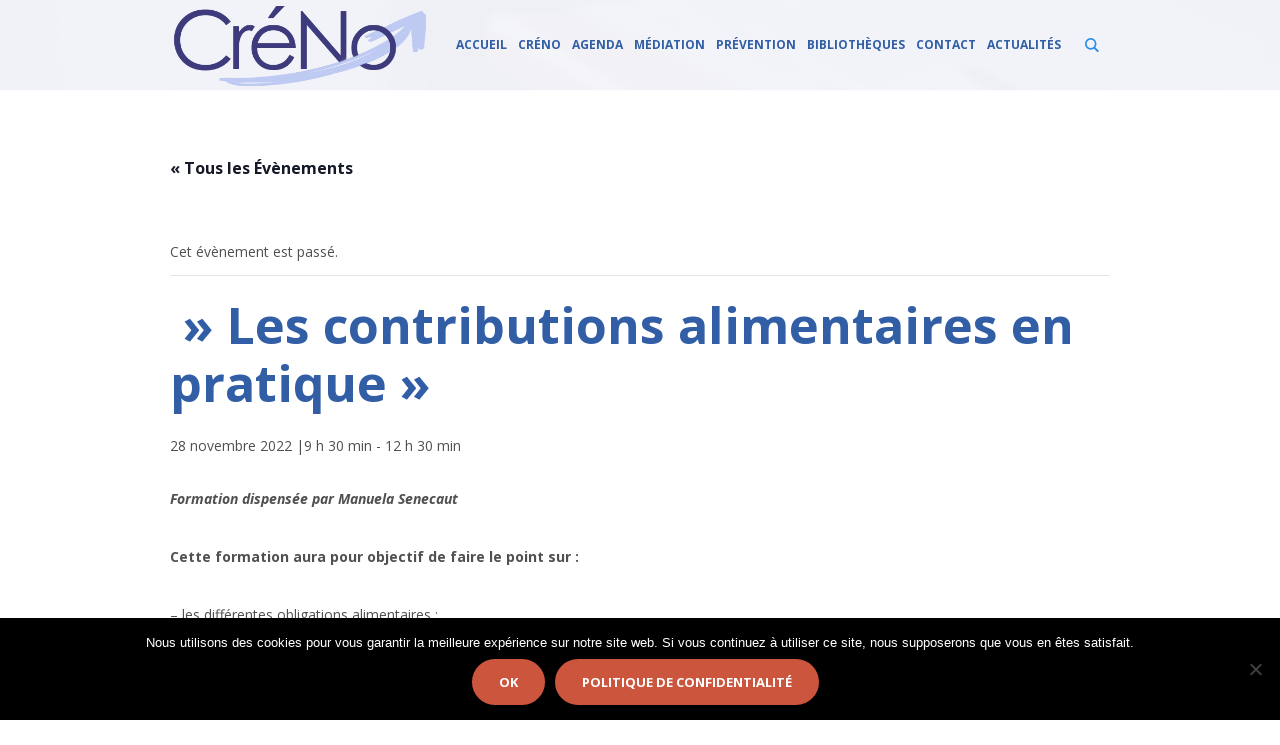

--- FILE ---
content_type: text/html; charset=UTF-8
request_url: https://www.creno.be/event/les-contributions-alimentaires-en-pratique/
body_size: 21441
content:
<!DOCTYPE html>
<html lang="fr-FR" class="cmsmasters_html">
<head>
<meta charset="UTF-8" />
<meta name="viewport" content="width=device-width, initial-scale=1, maximum-scale=1" />
<meta name="format-detection" content="telephone=no" />
<link rel="profile" href="//gmpg.org/xfn/11" />
<link rel="pingback" href="https://www.creno.be/xmlrpc.php" />
<link rel='stylesheet' id='tribe-events-views-v2-bootstrap-datepicker-styles-css' href='https://www.creno.be/wp-content/plugins/the-events-calendar/vendor/bootstrap-datepicker/css/bootstrap-datepicker.standalone.min.css?ver=6.11.2.1' type='text/css' media='all' />
<link rel='stylesheet' id='tec-variables-skeleton-css' href='https://www.creno.be/wp-content/plugins/the-events-calendar/common/src/resources/css/variables-skeleton.min.css?ver=6.5.5.1' type='text/css' media='all' />
<link rel='stylesheet' id='tribe-common-skeleton-style-css' href='https://www.creno.be/wp-content/plugins/the-events-calendar/common/src/resources/css/common-skeleton.min.css?ver=6.5.5.1' type='text/css' media='all' />
<link rel='stylesheet' id='tribe-tooltipster-css-css' href='https://www.creno.be/wp-content/plugins/the-events-calendar/common/vendor/tooltipster/tooltipster.bundle.min.css?ver=6.5.5.1' type='text/css' media='all' />
<link rel='stylesheet' id='tribe-events-views-v2-skeleton-css' href='https://www.creno.be/wp-content/plugins/the-events-calendar/src/resources/css/views-skeleton.min.css?ver=6.11.2.1' type='text/css' media='all' />
<link rel='stylesheet' id='tec-variables-full-css' href='https://www.creno.be/wp-content/plugins/the-events-calendar/common/src/resources/css/variables-full.min.css?ver=6.5.5.1' type='text/css' media='all' />
<link rel='stylesheet' id='tribe-common-full-style-css' href='https://www.creno.be/wp-content/plugins/the-events-calendar/common/src/resources/css/common-full.min.css?ver=6.5.5.1' type='text/css' media='all' />
<link rel='stylesheet' id='tribe-events-views-v2-full-css' href='https://www.creno.be/wp-content/plugins/the-events-calendar/src/resources/css/views-full.min.css?ver=6.11.2.1' type='text/css' media='all' />
<link rel='stylesheet' id='tribe-events-views-v2-print-css' href='https://www.creno.be/wp-content/plugins/the-events-calendar/src/resources/css/views-print.min.css?ver=6.11.2.1' type='text/css' media='print' />
<meta name='robots' content='index, follow, max-image-preview:large, max-snippet:-1, max-video-preview:-1' />

	<!-- This site is optimized with the Yoast SEO plugin v24.5 - https://yoast.com/wordpress/plugins/seo/ -->
	<title>&quot; Les contributions alimentaires en pratique&quot; - Creno</title>
	<link rel="canonical" href="https://www.creno.be/event/les-contributions-alimentaires-en-pratique/" />
	<meta property="og:locale" content="fr_FR" />
	<meta property="og:type" content="article" />
	<meta property="og:title" content="&quot; Les contributions alimentaires en pratique&quot; - Creno" />
	<meta property="og:description" content="Formation dispensée par Manuela Senecaut Cette formation aura pour objectif de faire le point sur : &#8211; les différentes obligations alimentaires ; &#8211; les modes de calcul des pensions alimentaires..." />
	<meta property="og:url" content="https://www.creno.be/event/les-contributions-alimentaires-en-pratique/" />
	<meta property="og:site_name" content="Creno" />
	<meta name="twitter:card" content="summary_large_image" />
	<script type="application/ld+json" class="yoast-schema-graph">{"@context":"https://schema.org","@graph":[{"@type":"WebPage","@id":"https://www.creno.be/event/les-contributions-alimentaires-en-pratique/","url":"https://www.creno.be/event/les-contributions-alimentaires-en-pratique/","name":"\" Les contributions alimentaires en pratique\" - Creno","isPartOf":{"@id":"https://www.creno.be/#website"},"datePublished":"2022-06-23T10:06:53+00:00","breadcrumb":{"@id":"https://www.creno.be/event/les-contributions-alimentaires-en-pratique/#breadcrumb"},"inLanguage":"fr-FR","potentialAction":[{"@type":"ReadAction","target":["https://www.creno.be/event/les-contributions-alimentaires-en-pratique/"]}]},{"@type":"BreadcrumbList","@id":"https://www.creno.be/event/les-contributions-alimentaires-en-pratique/#breadcrumb","itemListElement":[{"@type":"ListItem","position":1,"name":"Home","item":"https://www.creno.be/"},{"@type":"ListItem","position":2,"name":"Évènements","item":"https://www.creno.be/events/"},{"@type":"ListItem","position":3,"name":" » Les contributions alimentaires en pratique »"}]},{"@type":"WebSite","@id":"https://www.creno.be/#website","url":"https://www.creno.be/","name":"Creno","description":"Centre de compétences du Hainaut","potentialAction":[{"@type":"SearchAction","target":{"@type":"EntryPoint","urlTemplate":"https://www.creno.be/?s={search_term_string}"},"query-input":{"@type":"PropertyValueSpecification","valueRequired":true,"valueName":"search_term_string"}}],"inLanguage":"fr-FR"},{"@type":"Event","name":" » Les contributions alimentaires en pratique »","description":"Formation dispensée par Manuela Senecaut Cette formation aura pour objectif de faire le point sur : &#8211; les différentes obligations alimentaires ; &#8211; les modes de calcul des pensions alimentaires...","url":"https://www.creno.be/event/les-contributions-alimentaires-en-pratique/","eventAttendanceMode":"https://schema.org/OfflineEventAttendanceMode","eventStatus":"https://schema.org/EventScheduled","startDate":"2022-11-28T09:30:00+01:00","endDate":"2022-11-28T12:30:00+01:00","location":{"@type":"Place","name":"Créno","description":"","url":"","address":{"@type":"PostalAddress","streetAddress":"Rue Ernest Boucquéau, 15","addressLocality":"La Louvière","postalCode":"7100","addressCountry":"Belgium"},"telephone":"","sameAs":""},"organizer":{"@type":"Person","name":"Créno","description":"","url":"","telephone":"064/84.22.91","email":"&#115;e&#99;&#114;e&#116;&#97;ri&#97;&#116;&#64;&#99;&#114;&#101;&#110;o.b&#101;"},"@id":"https://www.creno.be/event/les-contributions-alimentaires-en-pratique/#event","mainEntityOfPage":{"@id":"https://www.creno.be/event/les-contributions-alimentaires-en-pratique/"}}]}</script>
	<!-- / Yoast SEO plugin. -->


<link rel='dns-prefetch' href='//fonts.googleapis.com' />
<link rel="alternate" type="application/rss+xml" title="Creno &raquo; Flux" href="https://www.creno.be/feed/" />
<link rel="alternate" type="application/rss+xml" title="Creno &raquo; Flux des commentaires" href="https://www.creno.be/comments/feed/" />
<link rel="alternate" type="text/calendar" title="Creno &raquo; Flux iCal" href="https://www.creno.be/events/?ical=1" />
<link rel="alternate" type="application/rss+xml" title="Creno &raquo;  » Les contributions alimentaires en pratique » Flux des commentaires" href="https://www.creno.be/event/les-contributions-alimentaires-en-pratique/feed/" />
		<!-- This site uses the Google Analytics by MonsterInsights plugin v9.11.1 - Using Analytics tracking - https://www.monsterinsights.com/ -->
		<!-- Remarque : MonsterInsights n’est actuellement pas configuré sur ce site. Le propriétaire doit authentifier son compte Google Analytics dans les réglages de MonsterInsights.  -->
					<!-- No tracking code set -->
				<!-- / Google Analytics by MonsterInsights -->
		<script type="text/javascript">
/* <![CDATA[ */
window._wpemojiSettings = {"baseUrl":"https:\/\/s.w.org\/images\/core\/emoji\/15.0.3\/72x72\/","ext":".png","svgUrl":"https:\/\/s.w.org\/images\/core\/emoji\/15.0.3\/svg\/","svgExt":".svg","source":{"concatemoji":"https:\/\/www.creno.be\/wp-includes\/js\/wp-emoji-release.min.js?ver=6.5.7"}};
/*! This file is auto-generated */
!function(i,n){var o,s,e;function c(e){try{var t={supportTests:e,timestamp:(new Date).valueOf()};sessionStorage.setItem(o,JSON.stringify(t))}catch(e){}}function p(e,t,n){e.clearRect(0,0,e.canvas.width,e.canvas.height),e.fillText(t,0,0);var t=new Uint32Array(e.getImageData(0,0,e.canvas.width,e.canvas.height).data),r=(e.clearRect(0,0,e.canvas.width,e.canvas.height),e.fillText(n,0,0),new Uint32Array(e.getImageData(0,0,e.canvas.width,e.canvas.height).data));return t.every(function(e,t){return e===r[t]})}function u(e,t,n){switch(t){case"flag":return n(e,"\ud83c\udff3\ufe0f\u200d\u26a7\ufe0f","\ud83c\udff3\ufe0f\u200b\u26a7\ufe0f")?!1:!n(e,"\ud83c\uddfa\ud83c\uddf3","\ud83c\uddfa\u200b\ud83c\uddf3")&&!n(e,"\ud83c\udff4\udb40\udc67\udb40\udc62\udb40\udc65\udb40\udc6e\udb40\udc67\udb40\udc7f","\ud83c\udff4\u200b\udb40\udc67\u200b\udb40\udc62\u200b\udb40\udc65\u200b\udb40\udc6e\u200b\udb40\udc67\u200b\udb40\udc7f");case"emoji":return!n(e,"\ud83d\udc26\u200d\u2b1b","\ud83d\udc26\u200b\u2b1b")}return!1}function f(e,t,n){var r="undefined"!=typeof WorkerGlobalScope&&self instanceof WorkerGlobalScope?new OffscreenCanvas(300,150):i.createElement("canvas"),a=r.getContext("2d",{willReadFrequently:!0}),o=(a.textBaseline="top",a.font="600 32px Arial",{});return e.forEach(function(e){o[e]=t(a,e,n)}),o}function t(e){var t=i.createElement("script");t.src=e,t.defer=!0,i.head.appendChild(t)}"undefined"!=typeof Promise&&(o="wpEmojiSettingsSupports",s=["flag","emoji"],n.supports={everything:!0,everythingExceptFlag:!0},e=new Promise(function(e){i.addEventListener("DOMContentLoaded",e,{once:!0})}),new Promise(function(t){var n=function(){try{var e=JSON.parse(sessionStorage.getItem(o));if("object"==typeof e&&"number"==typeof e.timestamp&&(new Date).valueOf()<e.timestamp+604800&&"object"==typeof e.supportTests)return e.supportTests}catch(e){}return null}();if(!n){if("undefined"!=typeof Worker&&"undefined"!=typeof OffscreenCanvas&&"undefined"!=typeof URL&&URL.createObjectURL&&"undefined"!=typeof Blob)try{var e="postMessage("+f.toString()+"("+[JSON.stringify(s),u.toString(),p.toString()].join(",")+"));",r=new Blob([e],{type:"text/javascript"}),a=new Worker(URL.createObjectURL(r),{name:"wpTestEmojiSupports"});return void(a.onmessage=function(e){c(n=e.data),a.terminate(),t(n)})}catch(e){}c(n=f(s,u,p))}t(n)}).then(function(e){for(var t in e)n.supports[t]=e[t],n.supports.everything=n.supports.everything&&n.supports[t],"flag"!==t&&(n.supports.everythingExceptFlag=n.supports.everythingExceptFlag&&n.supports[t]);n.supports.everythingExceptFlag=n.supports.everythingExceptFlag&&!n.supports.flag,n.DOMReady=!1,n.readyCallback=function(){n.DOMReady=!0}}).then(function(){return e}).then(function(){var e;n.supports.everything||(n.readyCallback(),(e=n.source||{}).concatemoji?t(e.concatemoji):e.wpemoji&&e.twemoji&&(t(e.twemoji),t(e.wpemoji)))}))}((window,document),window._wpemojiSettings);
/* ]]> */
</script>
<link rel='stylesheet' id='tribe-events-v2-single-skeleton-css' href='https://www.creno.be/wp-content/plugins/the-events-calendar/src/resources/css/tribe-events-single-skeleton.min.css?ver=6.11.2.1' type='text/css' media='all' />
<link rel='stylesheet' id='tribe-events-v2-single-skeleton-full-css' href='https://www.creno.be/wp-content/plugins/the-events-calendar/src/resources/css/tribe-events-single-full.min.css?ver=6.11.2.1' type='text/css' media='all' />
<style id='wp-emoji-styles-inline-css' type='text/css'>

	img.wp-smiley, img.emoji {
		display: inline !important;
		border: none !important;
		box-shadow: none !important;
		height: 1em !important;
		width: 1em !important;
		margin: 0 0.07em !important;
		vertical-align: -0.1em !important;
		background: none !important;
		padding: 0 !important;
	}
</style>
<link rel='stylesheet' id='wp-block-library-css' href='https://www.creno.be/wp-includes/css/dist/block-library/style.min.css?ver=6.5.7' type='text/css' media='all' />
<style id='classic-theme-styles-inline-css' type='text/css'>
/*! This file is auto-generated */
.wp-block-button__link{color:#fff;background-color:#32373c;border-radius:9999px;box-shadow:none;text-decoration:none;padding:calc(.667em + 2px) calc(1.333em + 2px);font-size:1.125em}.wp-block-file__button{background:#32373c;color:#fff;text-decoration:none}
</style>
<style id='global-styles-inline-css' type='text/css'>
body{--wp--preset--color--black: #000000;--wp--preset--color--cyan-bluish-gray: #abb8c3;--wp--preset--color--white: #ffffff;--wp--preset--color--pale-pink: #f78da7;--wp--preset--color--vivid-red: #cf2e2e;--wp--preset--color--luminous-vivid-orange: #ff6900;--wp--preset--color--luminous-vivid-amber: #fcb900;--wp--preset--color--light-green-cyan: #7bdcb5;--wp--preset--color--vivid-green-cyan: #00d084;--wp--preset--color--pale-cyan-blue: #8ed1fc;--wp--preset--color--vivid-cyan-blue: #0693e3;--wp--preset--color--vivid-purple: #9b51e0;--wp--preset--color--color-1: #505050;--wp--preset--color--color-2: #298eea;--wp--preset--color--color-3: #a0a0a0;--wp--preset--color--color-4: #323338;--wp--preset--color--color-5: #ffffff;--wp--preset--color--color-6: #fcfcfc;--wp--preset--color--color-7: #e0e0e0;--wp--preset--color--color-8: #58b737;--wp--preset--gradient--vivid-cyan-blue-to-vivid-purple: linear-gradient(135deg,rgba(6,147,227,1) 0%,rgb(155,81,224) 100%);--wp--preset--gradient--light-green-cyan-to-vivid-green-cyan: linear-gradient(135deg,rgb(122,220,180) 0%,rgb(0,208,130) 100%);--wp--preset--gradient--luminous-vivid-amber-to-luminous-vivid-orange: linear-gradient(135deg,rgba(252,185,0,1) 0%,rgba(255,105,0,1) 100%);--wp--preset--gradient--luminous-vivid-orange-to-vivid-red: linear-gradient(135deg,rgba(255,105,0,1) 0%,rgb(207,46,46) 100%);--wp--preset--gradient--very-light-gray-to-cyan-bluish-gray: linear-gradient(135deg,rgb(238,238,238) 0%,rgb(169,184,195) 100%);--wp--preset--gradient--cool-to-warm-spectrum: linear-gradient(135deg,rgb(74,234,220) 0%,rgb(151,120,209) 20%,rgb(207,42,186) 40%,rgb(238,44,130) 60%,rgb(251,105,98) 80%,rgb(254,248,76) 100%);--wp--preset--gradient--blush-light-purple: linear-gradient(135deg,rgb(255,206,236) 0%,rgb(152,150,240) 100%);--wp--preset--gradient--blush-bordeaux: linear-gradient(135deg,rgb(254,205,165) 0%,rgb(254,45,45) 50%,rgb(107,0,62) 100%);--wp--preset--gradient--luminous-dusk: linear-gradient(135deg,rgb(255,203,112) 0%,rgb(199,81,192) 50%,rgb(65,88,208) 100%);--wp--preset--gradient--pale-ocean: linear-gradient(135deg,rgb(255,245,203) 0%,rgb(182,227,212) 50%,rgb(51,167,181) 100%);--wp--preset--gradient--electric-grass: linear-gradient(135deg,rgb(202,248,128) 0%,rgb(113,206,126) 100%);--wp--preset--gradient--midnight: linear-gradient(135deg,rgb(2,3,129) 0%,rgb(40,116,252) 100%);--wp--preset--font-size--small: 13px;--wp--preset--font-size--medium: 20px;--wp--preset--font-size--large: 36px;--wp--preset--font-size--x-large: 42px;--wp--preset--spacing--20: 0.44rem;--wp--preset--spacing--30: 0.67rem;--wp--preset--spacing--40: 1rem;--wp--preset--spacing--50: 1.5rem;--wp--preset--spacing--60: 2.25rem;--wp--preset--spacing--70: 3.38rem;--wp--preset--spacing--80: 5.06rem;--wp--preset--shadow--natural: 6px 6px 9px rgba(0, 0, 0, 0.2);--wp--preset--shadow--deep: 12px 12px 50px rgba(0, 0, 0, 0.4);--wp--preset--shadow--sharp: 6px 6px 0px rgba(0, 0, 0, 0.2);--wp--preset--shadow--outlined: 6px 6px 0px -3px rgba(255, 255, 255, 1), 6px 6px rgba(0, 0, 0, 1);--wp--preset--shadow--crisp: 6px 6px 0px rgba(0, 0, 0, 1);}:where(.is-layout-flex){gap: 0.5em;}:where(.is-layout-grid){gap: 0.5em;}body .is-layout-flex{display: flex;}body .is-layout-flex{flex-wrap: wrap;align-items: center;}body .is-layout-flex > *{margin: 0;}body .is-layout-grid{display: grid;}body .is-layout-grid > *{margin: 0;}:where(.wp-block-columns.is-layout-flex){gap: 2em;}:where(.wp-block-columns.is-layout-grid){gap: 2em;}:where(.wp-block-post-template.is-layout-flex){gap: 1.25em;}:where(.wp-block-post-template.is-layout-grid){gap: 1.25em;}.has-black-color{color: var(--wp--preset--color--black) !important;}.has-cyan-bluish-gray-color{color: var(--wp--preset--color--cyan-bluish-gray) !important;}.has-white-color{color: var(--wp--preset--color--white) !important;}.has-pale-pink-color{color: var(--wp--preset--color--pale-pink) !important;}.has-vivid-red-color{color: var(--wp--preset--color--vivid-red) !important;}.has-luminous-vivid-orange-color{color: var(--wp--preset--color--luminous-vivid-orange) !important;}.has-luminous-vivid-amber-color{color: var(--wp--preset--color--luminous-vivid-amber) !important;}.has-light-green-cyan-color{color: var(--wp--preset--color--light-green-cyan) !important;}.has-vivid-green-cyan-color{color: var(--wp--preset--color--vivid-green-cyan) !important;}.has-pale-cyan-blue-color{color: var(--wp--preset--color--pale-cyan-blue) !important;}.has-vivid-cyan-blue-color{color: var(--wp--preset--color--vivid-cyan-blue) !important;}.has-vivid-purple-color{color: var(--wp--preset--color--vivid-purple) !important;}.has-black-background-color{background-color: var(--wp--preset--color--black) !important;}.has-cyan-bluish-gray-background-color{background-color: var(--wp--preset--color--cyan-bluish-gray) !important;}.has-white-background-color{background-color: var(--wp--preset--color--white) !important;}.has-pale-pink-background-color{background-color: var(--wp--preset--color--pale-pink) !important;}.has-vivid-red-background-color{background-color: var(--wp--preset--color--vivid-red) !important;}.has-luminous-vivid-orange-background-color{background-color: var(--wp--preset--color--luminous-vivid-orange) !important;}.has-luminous-vivid-amber-background-color{background-color: var(--wp--preset--color--luminous-vivid-amber) !important;}.has-light-green-cyan-background-color{background-color: var(--wp--preset--color--light-green-cyan) !important;}.has-vivid-green-cyan-background-color{background-color: var(--wp--preset--color--vivid-green-cyan) !important;}.has-pale-cyan-blue-background-color{background-color: var(--wp--preset--color--pale-cyan-blue) !important;}.has-vivid-cyan-blue-background-color{background-color: var(--wp--preset--color--vivid-cyan-blue) !important;}.has-vivid-purple-background-color{background-color: var(--wp--preset--color--vivid-purple) !important;}.has-black-border-color{border-color: var(--wp--preset--color--black) !important;}.has-cyan-bluish-gray-border-color{border-color: var(--wp--preset--color--cyan-bluish-gray) !important;}.has-white-border-color{border-color: var(--wp--preset--color--white) !important;}.has-pale-pink-border-color{border-color: var(--wp--preset--color--pale-pink) !important;}.has-vivid-red-border-color{border-color: var(--wp--preset--color--vivid-red) !important;}.has-luminous-vivid-orange-border-color{border-color: var(--wp--preset--color--luminous-vivid-orange) !important;}.has-luminous-vivid-amber-border-color{border-color: var(--wp--preset--color--luminous-vivid-amber) !important;}.has-light-green-cyan-border-color{border-color: var(--wp--preset--color--light-green-cyan) !important;}.has-vivid-green-cyan-border-color{border-color: var(--wp--preset--color--vivid-green-cyan) !important;}.has-pale-cyan-blue-border-color{border-color: var(--wp--preset--color--pale-cyan-blue) !important;}.has-vivid-cyan-blue-border-color{border-color: var(--wp--preset--color--vivid-cyan-blue) !important;}.has-vivid-purple-border-color{border-color: var(--wp--preset--color--vivid-purple) !important;}.has-vivid-cyan-blue-to-vivid-purple-gradient-background{background: var(--wp--preset--gradient--vivid-cyan-blue-to-vivid-purple) !important;}.has-light-green-cyan-to-vivid-green-cyan-gradient-background{background: var(--wp--preset--gradient--light-green-cyan-to-vivid-green-cyan) !important;}.has-luminous-vivid-amber-to-luminous-vivid-orange-gradient-background{background: var(--wp--preset--gradient--luminous-vivid-amber-to-luminous-vivid-orange) !important;}.has-luminous-vivid-orange-to-vivid-red-gradient-background{background: var(--wp--preset--gradient--luminous-vivid-orange-to-vivid-red) !important;}.has-very-light-gray-to-cyan-bluish-gray-gradient-background{background: var(--wp--preset--gradient--very-light-gray-to-cyan-bluish-gray) !important;}.has-cool-to-warm-spectrum-gradient-background{background: var(--wp--preset--gradient--cool-to-warm-spectrum) !important;}.has-blush-light-purple-gradient-background{background: var(--wp--preset--gradient--blush-light-purple) !important;}.has-blush-bordeaux-gradient-background{background: var(--wp--preset--gradient--blush-bordeaux) !important;}.has-luminous-dusk-gradient-background{background: var(--wp--preset--gradient--luminous-dusk) !important;}.has-pale-ocean-gradient-background{background: var(--wp--preset--gradient--pale-ocean) !important;}.has-electric-grass-gradient-background{background: var(--wp--preset--gradient--electric-grass) !important;}.has-midnight-gradient-background{background: var(--wp--preset--gradient--midnight) !important;}.has-small-font-size{font-size: var(--wp--preset--font-size--small) !important;}.has-medium-font-size{font-size: var(--wp--preset--font-size--medium) !important;}.has-large-font-size{font-size: var(--wp--preset--font-size--large) !important;}.has-x-large-font-size{font-size: var(--wp--preset--font-size--x-large) !important;}
.wp-block-navigation a:where(:not(.wp-element-button)){color: inherit;}
:where(.wp-block-post-template.is-layout-flex){gap: 1.25em;}:where(.wp-block-post-template.is-layout-grid){gap: 1.25em;}
:where(.wp-block-columns.is-layout-flex){gap: 2em;}:where(.wp-block-columns.is-layout-grid){gap: 2em;}
.wp-block-pullquote{font-size: 1.5em;line-height: 1.6;}
</style>
<link rel='stylesheet' id='contact-form-7-css' href='https://www.creno.be/wp-content/plugins/contact-form-7/includes/css/styles.css?ver=5.9.8' type='text/css' media='all' />
<link rel='stylesheet' id='cookie-notice-front-css' href='https://www.creno.be/wp-content/plugins/cookie-notice/css/front.min.css?ver=2.5.11' type='text/css' media='all' />
<link rel='stylesheet' id='business-consulting-theme-style-css' href='https://www.creno.be/wp-content/themes/business-consulting/style.css?ver=1.0.0' type='text/css' media='screen, print' />
<link rel='stylesheet' id='business-consulting-style-css' href='https://www.creno.be/wp-content/themes/business-consulting/theme-framework/theme-style/css/style.css?ver=1.0.0' type='text/css' media='screen, print' />
<style id='business-consulting-style-inline-css' type='text/css'>

	.header_mid .header_mid_inner .logo_wrap {
		width : 260px;
	}

	.header_mid_inner .logo img.logo_retina {
		width : 484px;
	}


			.headline_outer {
				background-image:url(https://www.creno.be/wp-content/uploads/2017/06/Agenda.jpg);
				background-repeat:no-repeat;
				background-attachment:fixed;
				background-size:cover;
			}
			
			.headline_color {
				background-color:rgba(190,202,241,0.86);
			}
			
		.headline_aligner, 
		.cmsmasters_breadcrumbs_aligner {
			min-height:400px;
		}
		

	.header_top {
		height : 34px;
	}
	
	.header_mid {
		height : 90px;
	}
	
	.header_bot {
		height : 65px;
	}
	
	#page.cmsmasters_heading_after_header #middle, 
	#page.cmsmasters_heading_under_header #middle .headline .headline_outer {
		padding-top : 90px;
	}
	
	#page.cmsmasters_heading_after_header.enable_header_top #middle, 
	#page.cmsmasters_heading_under_header.enable_header_top #middle .headline .headline_outer {
		padding-top : 124px;
	}
	
	#page.cmsmasters_heading_after_header.enable_header_bottom #middle, 
	#page.cmsmasters_heading_under_header.enable_header_bottom #middle .headline .headline_outer {
		padding-top : 155px;
	}
	
	#page.cmsmasters_heading_after_header.enable_header_top.enable_header_bottom #middle, 
	#page.cmsmasters_heading_under_header.enable_header_top.enable_header_bottom #middle .headline .headline_outer {
		padding-top : 189px;
	}
	
	@media only screen and (max-width: 1024px) {
		.header_top,
		.header_mid,
		.header_bot {
			height : auto;
		}
		
		.header_mid .header_mid_inner > div {
			height : 90px;
		}
		
		.header_bot .header_bot_inner > div {
			height : 65px;
		}
		
		#page.cmsmasters_heading_after_header #middle, 
		#page.cmsmasters_heading_under_header #middle .headline .headline_outer, 
		#page.cmsmasters_heading_after_header.enable_header_top #middle, 
		#page.cmsmasters_heading_under_header.enable_header_top #middle .headline .headline_outer, 
		#page.cmsmasters_heading_after_header.enable_header_bottom #middle, 
		#page.cmsmasters_heading_under_header.enable_header_bottom #middle .headline .headline_outer, 
		#page.cmsmasters_heading_after_header.enable_header_top.enable_header_bottom #middle, 
		#page.cmsmasters_heading_under_header.enable_header_top.enable_header_bottom #middle .headline .headline_outer {
			padding-top : 0 !important;
		}
	}
	
	@media only screen and (max-width: 540px) {
		.header_mid .header_mid_inner > div, 
		.header_bot .header_bot_inner > div {
			height:auto;
		}
	}

</style>
<link rel='stylesheet' id='business-consulting-adaptive-css' href='https://www.creno.be/wp-content/themes/business-consulting/theme-framework/theme-style/css/adaptive.css?ver=1.0.0' type='text/css' media='screen, print' />
<link rel='stylesheet' id='business-consulting-retina-css' href='https://www.creno.be/wp-content/themes/business-consulting/theme-framework/theme-style/css/retina.css?ver=1.0.0' type='text/css' media='screen' />
<link rel='stylesheet' id='business-consulting-icons-css' href='https://www.creno.be/wp-content/themes/business-consulting/css/fontello.css?ver=1.0.0' type='text/css' media='screen' />
<link rel='stylesheet' id='business-consulting-icons-custom-css' href='https://www.creno.be/wp-content/themes/business-consulting/theme-vars/theme-style/css/fontello-custom.css?ver=1.0.0' type='text/css' media='screen' />
<link rel='stylesheet' id='animate-css' href='https://www.creno.be/wp-content/themes/business-consulting/css/animate.css?ver=1.0.0' type='text/css' media='screen' />
<link rel='stylesheet' id='ilightbox-css' href='https://www.creno.be/wp-content/themes/business-consulting/css/ilightbox.css?ver=2.2.0' type='text/css' media='screen' />
<link rel='stylesheet' id='ilightbox-skin-dark-css' href='https://www.creno.be/wp-content/themes/business-consulting/css/ilightbox-skins/dark-skin.css?ver=2.2.0' type='text/css' media='screen' />
<link rel='stylesheet' id='business-consulting-fonts-schemes-css' href='https://www.creno.be/wp-content/uploads/cmsmasters_styles/business-consulting.css?ver=1.0.0' type='text/css' media='screen' />
<link rel='stylesheet' id='google-fonts-css' href='//fonts.googleapis.com/css?family=Open+Sans%3A300%2C300italic%2C400%2C400italic%2C700%2C700italic%7COpen+Sans+Condensed%3A300%2C300italic%2C700%7CPT+Serif%3A400%2C400italic%2C700%2C700italic%7CCookie&#038;ver=6.5.7' type='text/css' media='all' />
<link rel='stylesheet' id='business-consulting-gutenberg-frontend-style-css' href='https://www.creno.be/wp-content/themes/business-consulting/gutenberg/cmsmasters-framework/theme-style/css/frontend-style.css?ver=1.0.0' type='text/css' media='screen' />
<link rel='stylesheet' id='business-consulting-tribe-events-v2-style-css' href='https://www.creno.be/wp-content/themes/business-consulting/tribe-events/cmsmasters-framework/theme-style/css/plugin-v2-style.css?ver=1.0.0' type='text/css' media='screen' />
<script type="text/javascript" src="https://www.creno.be/wp-includes/js/jquery/jquery.min.js?ver=3.7.1" id="jquery-core-js"></script>
<script type="text/javascript" src="https://www.creno.be/wp-includes/js/jquery/jquery-migrate.min.js?ver=3.4.1" id="jquery-migrate-js"></script>
<script type="text/javascript" src="https://www.creno.be/wp-content/plugins/the-events-calendar/common/src/resources/js/tribe-common.min.js?ver=6.5.5.1" id="tribe-common-js"></script>
<script type="text/javascript" src="https://www.creno.be/wp-content/plugins/the-events-calendar/src/resources/js/views/breakpoints.min.js?ver=6.11.2.1" id="tribe-events-views-v2-breakpoints-js"></script>
<script type="text/javascript" id="cookie-notice-front-js-before">
/* <![CDATA[ */
var cnArgs = {"ajaxUrl":"https:\/\/www.creno.be\/wp-admin\/admin-ajax.php","nonce":"5f4243e001","hideEffect":"fade","position":"bottom","onScroll":false,"onScrollOffset":100,"onClick":false,"cookieName":"cookie_notice_accepted","cookieTime":2592000,"cookieTimeRejected":2592000,"globalCookie":false,"redirection":false,"cache":false,"revokeCookies":false,"revokeCookiesOpt":"automatic"};
/* ]]> */
</script>
<script type="text/javascript" src="https://www.creno.be/wp-content/plugins/cookie-notice/js/front.min.js?ver=2.5.11" id="cookie-notice-front-js"></script>
<script type="text/javascript" src="https://www.creno.be/wp-content/themes/business-consulting/js/debounced-resize.min.js?ver=1.0.0" id="debounced-resize-js"></script>
<script type="text/javascript" src="https://www.creno.be/wp-content/themes/business-consulting/js/modernizr.min.js?ver=1.0.0" id="modernizr-js"></script>
<script type="text/javascript" src="https://www.creno.be/wp-content/themes/business-consulting/js/respond.min.js?ver=1.0.0" id="respond-js"></script>
<script type="text/javascript" src="https://www.creno.be/wp-content/themes/business-consulting/js/jquery.iLightBox.min.js?ver=2.2.0" id="iLightBox-js"></script>
<link rel="https://api.w.org/" href="https://www.creno.be/wp-json/" /><link rel="alternate" type="application/json" href="https://www.creno.be/wp-json/wp/v2/tribe_events/54302" /><link rel="EditURI" type="application/rsd+xml" title="RSD" href="https://www.creno.be/xmlrpc.php?rsd" />
<meta name="generator" content="WordPress 6.5.7" />
<link rel='shortlink' href='https://www.creno.be/?p=54302' />
<link rel="alternate" type="application/json+oembed" href="https://www.creno.be/wp-json/oembed/1.0/embed?url=https%3A%2F%2Fwww.creno.be%2Fevent%2Fles-contributions-alimentaires-en-pratique%2F" />
<link rel="alternate" type="text/xml+oembed" href="https://www.creno.be/wp-json/oembed/1.0/embed?url=https%3A%2F%2Fwww.creno.be%2Fevent%2Fles-contributions-alimentaires-en-pratique%2F&#038;format=xml" />
<meta name="tec-api-version" content="v1"><meta name="tec-api-origin" content="https://www.creno.be"><link rel="alternate" href="https://www.creno.be/wp-json/tribe/events/v1/events/54302" />			<link rel="preload" href="https://www.creno.be/wp-content/plugins/wordpress-popup/assets/hustle-ui/fonts/hustle-icons-font.woff2" as="font" type="font/woff2" crossorigin>
		<style id="hustle-module-3-0-styles" class="hustle-module-styles hustle-module-styles-3">@media screen and (min-width: 783px) {.hustle-ui:not(.hustle-size--small).module_id_3 .hustle-slidein-content .hustle-info {max-width: 750px;}}@media screen and (min-width: 783px) {.hustle-ui:not(.hustle-size--small).module_id_3 .hustle-slidein-content .hustle-layout {min-height: 100%;}}.hustle-ui.module_id_3  .hustle-slidein-content {-moz-box-shadow: 0px 0px 0px 0px rgba(0,0,0,0);-webkit-box-shadow: 0px 0px 0px 0px rgba(0,0,0,0);box-shadow: 0px 0px 0px 0px rgba(0,0,0,0);}@media screen and (min-width: 783px) {.hustle-ui:not(.hustle-size--small).module_id_3  .hustle-slidein-content {-moz-box-shadow: 0px 0px 0px 0px rgba(0,0,0,0);-webkit-box-shadow: 0px 0px 0px 0px rgba(0,0,0,0);box-shadow: 0px 0px 0px 0px rgba(0,0,0,0);}} .hustle-ui.module_id_3 .hustle-layout {margin: 0px 0px 0px 0px;padding: 0px 0px 0px 0px;border-width: 0px 0px 0px 0px;border-style: solid;border-color: #DADADA;border-radius: 0px 0px 0px 0px;overflow: hidden;background-color: #38454E;}@media screen and (min-width: 783px) {.hustle-ui:not(.hustle-size--small).module_id_3 .hustle-layout {margin: 0px 0px 0px 0px;padding: 0px 0px 0px 0px;border-width: 0px 0px 0px 0px;border-style: solid;border-radius: 0px 0px 0px 0px;}} .hustle-ui.module_id_3 .hustle-layout .hustle-layout-content {padding: 0px 0px 0px 0px;border-width: 0px 0px 0px 0px;border-style: solid;border-radius: 0px 0px 0px 0px;border-color: rgba(0,0,0,0);background-color: #5D7380;-moz-box-shadow: 0px 0px 0px 0px rgba(0,0,0,0);-webkit-box-shadow: 0px 0px 0px 0px rgba(0,0,0,0);box-shadow: 0px 0px 0px 0px rgba(0,0,0,0);}.hustle-ui.module_id_3 .hustle-main-wrapper {position: relative;padding:32px 0 0;}@media screen and (min-width: 783px) {.hustle-ui:not(.hustle-size--small).module_id_3 .hustle-layout .hustle-layout-content {padding: 0px 0px 0px 0px;border-width: 0px 0px 0px 0px;border-style: solid;border-radius: 0px 0px 0px 0px;-moz-box-shadow: 0px 0px 0px 0px rgba(0,0,0,0);-webkit-box-shadow: 0px 0px 0px 0px rgba(0,0,0,0);box-shadow: 0px 0px 0px 0px rgba(0,0,0,0);}}@media screen and (min-width: 783px) {.hustle-ui:not(.hustle-size--small).module_id_3 .hustle-main-wrapper {padding:32px 0 0;}}.hustle-ui.module_id_3 .hustle-layout .hustle-image {background-color: #35414A;}.hustle-ui.module_id_3 .hustle-layout .hustle-image {height: 275px;overflow: hidden;}@media screen and (min-width: 783px) {.hustle-ui:not(.hustle-size--small).module_id_3 .hustle-layout .hustle-image {max-width: 44%;height: auto;min-height: 0;-webkit-box-flex: 0;-ms-flex: 0 0 44%;flex: 0 0 44%;}}.hustle-ui.module_id_3 .hustle-layout .hustle-image img {width: 100%;max-width: unset;height: 100%;display: block;position: absolute;object-fit: contain;-ms-interpolation-mode: bicubic;}@media all and (-ms-high-contrast: none), (-ms-high-contrast: active) {.hustle-ui.module_id_3 .hustle-layout .hustle-image img {width: auto;max-width: 100%;height: auto;max-height: 100%;}}@media screen and (min-width: 783px) {.hustle-ui:not(.hustle-size--small).module_id_3 .hustle-layout .hustle-image img {width: 100%;max-width: unset;height: 100%;display: block;position: absolute;object-fit: contain;-ms-interpolation-mode: bicubic;}}@media all and (min-width: 783px) and (-ms-high-contrast: none), (-ms-high-contrast: active) {.hustle-ui:not(.hustle-size--small).module_id_3 .hustle-layout .hustle-image img {width: auto;max-width: 100%;height: auto;max-height: 100%;}}.hustle-ui.module_id_3 .hustle-layout .hustle-image img {object-position: center center;-o-object-position: center center;}@media all and (-ms-high-contrast: none), (-ms-high-contrast: active) {.hustle-ui.module_id_3 .hustle-layout .hustle-image img {left: 50%;}}@media all and (-ms-high-contrast: none), (-ms-high-contrast: active) {.hustle-ui.module_id_3 .hustle-layout .hustle-image img {transform: translate(-50%,-50%);-ms-transform: translate(-50%,-50%);-webkit-transform: translate(-50%,-50%);}}@media all and (-ms-high-contrast: none), (-ms-high-contrast: active) {.hustle-ui.module_id_3 .hustle-layout .hustle-image img {top: 50%;}}@media all and (-ms-high-contrast: none), (-ms-high-contrast: active) {.hustle-ui.module_id_3 .hustle-layout .hustle-image img {transform: translate(-50%,-50%);-ms-transform: translate(-50%,-50%);-webkit-transform: translate(-50%,-50%);}}@media screen and (min-width: 783px) {.hustle-ui:not(.hustle-size--small).module_id_3 .hustle-layout .hustle-image img {object-position: center center;-o-object-position: center center;}}@media all and (min-width: 783px) and (-ms-high-contrast: none), (-ms-high-contrast: active) {.hustle-ui:not(.hustle-size--small).module_id_3 .hustle-layout .hustle-image img {left: 50%;right: auto;}}@media all and (min-width: 783px) and (-ms-high-contrast: none), (-ms-high-contrast: active) {.hustle-ui:not(.hustle-size--small).module_id_3 .hustle-layout .hustle-image img {transform: translate(-50%,-50%);-ms-transform: translate(-50%,-50%);-webkit-transform: translate(-50%,-50%);}}@media all and (min-width: 783px) and (-ms-high-contrast: none), (-ms-high-contrast: active) {.hustle-ui:not(.hustle-size--small).module_id_3 .hustle-layout .hustle-image img {top: 50%;bottom: auto;}}@media all and (min-width: 783px) and (-ms-high-contrast: none), (-ms-high-contrast: active) {.hustle-ui:not(.hustle-size--small).module_id_3 .hustle-layout .hustle-image img {transform: translate(-50%,-50%);-ms-transform: translate(-50%,-50%);-webkit-transform: translate(-50%,-50%);}}  .hustle-ui.module_id_3 .hustle-layout .hustle-content {margin: 0px 0px 0px 0px;padding: 10px 40px 45px 40px;border-width: 0px 0px 0px 0px;border-style: solid;border-radius: 0px 0px 0px 0px;border-color: rgba(0,0,0,0);background-color: rgba(0,0,0,0);-moz-box-shadow: 0px 0px 0px 0px rgba(0,0,0,0);-webkit-box-shadow: 0px 0px 0px 0px rgba(0,0,0,0);box-shadow: 0px 0px 0px 0px rgba(0,0,0,0);}.hustle-ui.module_id_3 .hustle-layout .hustle-content .hustle-content-wrap {padding: 10px 0 45px 0;}@media screen and (min-width: 783px) {.hustle-ui:not(.hustle-size--small).module_id_3 .hustle-layout .hustle-content {margin: 0px 0px 0px 0px;padding: 20px 20px 20px 20px;border-width: 0px 0px 0px 0px;border-style: solid;border-radius: 0px 0px 0px 0px;-moz-box-shadow: 0px 0px 0px 0px rgba(0,0,0,0);-webkit-box-shadow: 0px 0px 0px 0px rgba(0,0,0,0);box-shadow: 0px 0px 0px 0px rgba(0,0,0,0);}.hustle-ui:not(.hustle-size--small).module_id_3 .hustle-layout .hustle-content .hustle-content-wrap {padding: 20px 0 20px 0;}} .hustle-ui.module_id_3 .hustle-layout .hustle-title {display: block;margin: 0px 0px 0px 0px;padding: 0px 0px 0px 0px;border-width: 0px 0px 0px 0px;border-style: solid;border-color: rgba(0,0,0,0);border-radius: 0px 0px 0px 0px;background-color: rgba(0,0,0,0);box-shadow: 0px 0px 0px 0px rgba(0,0,0,0);-moz-box-shadow: 0px 0px 0px 0px rgba(0,0,0,0);-webkit-box-shadow: 0px 0px 0px 0px rgba(0,0,0,0);color: #ADB5B7;font: 400 33px/38px Georgia,Times,serif;font-style: normal;letter-spacing: 0px;text-transform: none;text-decoration: none;text-align: left;}@media screen and (min-width: 783px) {.hustle-ui:not(.hustle-size--small).module_id_3 .hustle-layout .hustle-title {margin: 0px 0px 0px 0px;padding: 0px 0px 0px 0px;border-width: 0px 0px 0px 0px;border-style: solid;border-radius: 0px 0px 0px 0px;box-shadow: 0px 0px 0px 0px rgba(0,0,0,0);-moz-box-shadow: 0px 0px 0px 0px rgba(0,0,0,0);-webkit-box-shadow: 0px 0px 0px 0px rgba(0,0,0,0);font: 400 33px/38px Georgia,Times,serif;font-style: normal;letter-spacing: 0px;text-transform: none;text-decoration: none;text-align: left;}} .hustle-ui.module_id_3 .hustle-layout .hustle-subtitle {display: block;margin: 10px 0px 0px 0px;padding: 0px 0px 0px 0px;border-width: 0px 0px 0px 0px;border-style: solid;border-color: rgba(0,0,0,0);border-radius: 0px 0px 0px 0px;background-color: rgba(0,0,0,0);box-shadow: 0px 0px 0px 0px rgba(0,0,0,0);-moz-box-shadow: 0px 0px 0px 0px rgba(0,0,0,0);-webkit-box-shadow: 0px 0px 0px 0px rgba(0,0,0,0);color: #ADB5B7;font: 700 14px/24px Open Sans;font-style: normal;letter-spacing: 0px;text-transform: none;text-decoration: none;text-align: left;}@media screen and (min-width: 783px) {.hustle-ui:not(.hustle-size--small).module_id_3 .hustle-layout .hustle-subtitle {margin: 10px 0px 0px 0px;padding: 0px 0px 0px 0px;border-width: 0px 0px 0px 0px;border-style: solid;border-radius: 0px 0px 0px 0px;box-shadow: 0px 0px 0px 0px rgba(0,0,0,0);-moz-box-shadow: 0px 0px 0px 0px rgba(0,0,0,0);-webkit-box-shadow: 0px 0px 0px 0px rgba(0,0,0,0);font: 700 14px/24px Open Sans;font-style: normal;letter-spacing: 0px;text-transform: none;text-decoration: none;text-align: left;}} .hustle-ui.module_id_3 .hustle-layout .hustle-group-content {margin: 0px 0px 0px 0px;padding: 0px 0px 0px 0px;border-color: rgba(0,0,0,0);border-width: 0px 0px 0px 0px;border-style: solid;color: #ADB5B7;}.hustle-ui.module_id_3 .hustle-layout .hustle-group-content b,.hustle-ui.module_id_3 .hustle-layout .hustle-group-content strong {font-weight: bold;}.hustle-ui.module_id_3 .hustle-layout .hustle-group-content a,.hustle-ui.module_id_3 .hustle-layout .hustle-group-content a:visited {color: #38C5B5;}.hustle-ui.module_id_3 .hustle-layout .hustle-group-content a:hover {color: #2DA194;}.hustle-ui.module_id_3 .hustle-layout .hustle-group-content a:focus,.hustle-ui.module_id_3 .hustle-layout .hustle-group-content a:active {color: #2DA194;}@media screen and (min-width: 783px) {.hustle-ui:not(.hustle-size--small).module_id_3 .hustle-layout .hustle-group-content {margin: 0px 0px 0px 0px;padding: 0px 0px 0px 0px;border-width: 0px 0px 0px 0px;border-style: solid;}}.hustle-ui.module_id_3 .hustle-layout .hustle-group-content {color: #ADB5B7;font-size: 14px;line-height: 1.45em;font-family: Open Sans;}@media screen and (min-width: 783px) {.hustle-ui:not(.hustle-size--small).module_id_3 .hustle-layout .hustle-group-content {font-size: 14px;line-height: 1.45em;}}.hustle-ui.module_id_3 .hustle-layout .hustle-group-content p:not([class*="forminator-"]) {margin: 0 0 10px;color: #ADB5B7;font: normal 14px/1.45em Open Sans;font-style: normal;letter-spacing: 0px;text-transform: none;text-decoration: none;}.hustle-ui.module_id_3 .hustle-layout .hustle-group-content p:not([class*="forminator-"]):last-child {margin-bottom: 0;}@media screen and (min-width: 783px) {.hustle-ui:not(.hustle-size--small).module_id_3 .hustle-layout .hustle-group-content p:not([class*="forminator-"]) {margin: 0 0 10px;font: normal 14px/1.45em Open Sans;font-style: normal;letter-spacing: 0px;text-transform: none;text-decoration: none;}.hustle-ui:not(.hustle-size--small).module_id_3 .hustle-layout .hustle-group-content p:not([class*="forminator-"]):last-child {margin-bottom: 0;}}.hustle-ui.module_id_3 .hustle-layout .hustle-group-content h1:not([class*="forminator-"]) {margin: 0 0 10px;color: #ADB5B7;font: 700 28px/1.4em Open Sans;font-style: normal;letter-spacing: 0px;text-transform: none;text-decoration: none;}.hustle-ui.module_id_3 .hustle-layout .hustle-group-content h1:not([class*="forminator-"]):last-child {margin-bottom: 0;}@media screen and (min-width: 783px) {.hustle-ui:not(.hustle-size--small).module_id_3 .hustle-layout .hustle-group-content h1:not([class*="forminator-"]) {margin: 0 0 10px;font: 700 28px/1.4em Open Sans;font-style: normal;letter-spacing: 0px;text-transform: none;text-decoration: none;}.hustle-ui:not(.hustle-size--small).module_id_3 .hustle-layout .hustle-group-content h1:not([class*="forminator-"]):last-child {margin-bottom: 0;}}.hustle-ui.module_id_3 .hustle-layout .hustle-group-content h2:not([class*="forminator-"]) {margin: 0 0 10px;color: #ADB5B7;font-size: 22px;line-height: 1.4em;font-weight: 700;font-style: normal;letter-spacing: 0px;text-transform: none;text-decoration: none;}.hustle-ui.module_id_3 .hustle-layout .hustle-group-content h2:not([class*="forminator-"]):last-child {margin-bottom: 0;}@media screen and (min-width: 783px) {.hustle-ui:not(.hustle-size--small).module_id_3 .hustle-layout .hustle-group-content h2:not([class*="forminator-"]) {margin: 0 0 10px;font-size: 22px;line-height: 1.4em;font-weight: 700;font-style: normal;letter-spacing: 0px;text-transform: none;text-decoration: none;}.hustle-ui:not(.hustle-size--small).module_id_3 .hustle-layout .hustle-group-content h2:not([class*="forminator-"]):last-child {margin-bottom: 0;}}.hustle-ui.module_id_3 .hustle-layout .hustle-group-content h3:not([class*="forminator-"]) {margin: 0 0 10px;color: #ADB5B7;font: 700 18px/1.4em Open Sans;font-style: normal;letter-spacing: 0px;text-transform: none;text-decoration: none;}.hustle-ui.module_id_3 .hustle-layout .hustle-group-content h3:not([class*="forminator-"]):last-child {margin-bottom: 0;}@media screen and (min-width: 783px) {.hustle-ui:not(.hustle-size--small).module_id_3 .hustle-layout .hustle-group-content h3:not([class*="forminator-"]) {margin: 0 0 10px;font: 700 18px/1.4em Open Sans;font-style: normal;letter-spacing: 0px;text-transform: none;text-decoration: none;}.hustle-ui:not(.hustle-size--small).module_id_3 .hustle-layout .hustle-group-content h3:not([class*="forminator-"]):last-child {margin-bottom: 0;}}.hustle-ui.module_id_3 .hustle-layout .hustle-group-content h4:not([class*="forminator-"]) {margin: 0 0 10px;color: #ADB5B7;font: 700 16px/1.4em Open Sans;font-style: normal;letter-spacing: 0px;text-transform: none;text-decoration: none;}.hustle-ui.module_id_3 .hustle-layout .hustle-group-content h4:not([class*="forminator-"]):last-child {margin-bottom: 0;}@media screen and (min-width: 783px) {.hustle-ui:not(.hustle-size--small).module_id_3 .hustle-layout .hustle-group-content h4:not([class*="forminator-"]) {margin: 0 0 10px;font: 700 16px/1.4em Open Sans;font-style: normal;letter-spacing: 0px;text-transform: none;text-decoration: none;}.hustle-ui:not(.hustle-size--small).module_id_3 .hustle-layout .hustle-group-content h4:not([class*="forminator-"]):last-child {margin-bottom: 0;}}.hustle-ui.module_id_3 .hustle-layout .hustle-group-content h5:not([class*="forminator-"]) {margin: 0 0 10px;color: #ADB5B7;font: 700 14px/1.4em Open Sans;font-style: normal;letter-spacing: 0px;text-transform: none;text-decoration: none;}.hustle-ui.module_id_3 .hustle-layout .hustle-group-content h5:not([class*="forminator-"]):last-child {margin-bottom: 0;}@media screen and (min-width: 783px) {.hustle-ui:not(.hustle-size--small).module_id_3 .hustle-layout .hustle-group-content h5:not([class*="forminator-"]) {margin: 0 0 10px;font: 700 14px/1.4em Open Sans;font-style: normal;letter-spacing: 0px;text-transform: none;text-decoration: none;}.hustle-ui:not(.hustle-size--small).module_id_3 .hustle-layout .hustle-group-content h5:not([class*="forminator-"]):last-child {margin-bottom: 0;}}.hustle-ui.module_id_3 .hustle-layout .hustle-group-content h6:not([class*="forminator-"]) {margin: 0 0 10px;color: #ADB5B7;font: 700 12px/1.4em Open Sans;font-style: normal;letter-spacing: 0px;text-transform: uppercase;text-decoration: none;}.hustle-ui.module_id_3 .hustle-layout .hustle-group-content h6:not([class*="forminator-"]):last-child {margin-bottom: 0;}@media screen and (min-width: 783px) {.hustle-ui:not(.hustle-size--small).module_id_3 .hustle-layout .hustle-group-content h6:not([class*="forminator-"]) {margin: 0 0 10px;font: 700 12px/1.4em Open Sans;font-style: normal;letter-spacing: 0px;text-transform: uppercase;text-decoration: none;}.hustle-ui:not(.hustle-size--small).module_id_3 .hustle-layout .hustle-group-content h6:not([class*="forminator-"]):last-child {margin-bottom: 0;}}.hustle-ui.module_id_3 .hustle-layout .hustle-group-content ol:not([class*="forminator-"]),.hustle-ui.module_id_3 .hustle-layout .hustle-group-content ul:not([class*="forminator-"]) {margin: 0 0 10px;}.hustle-ui.module_id_3 .hustle-layout .hustle-group-content ol:not([class*="forminator-"]):last-child,.hustle-ui.module_id_3 .hustle-layout .hustle-group-content ul:not([class*="forminator-"]):last-child {margin-bottom: 0;}.hustle-ui.module_id_3 .hustle-layout .hustle-group-content li:not([class*="forminator-"]) {margin: 0 0 5px;display: flex;align-items: flex-start;color: #ADB5B7;font: normal 14px/1.45em Open Sans;font-style: normal;letter-spacing: 0px;text-transform: none;text-decoration: none;}.hustle-ui.module_id_3 .hustle-layout .hustle-group-content li:not([class*="forminator-"]):last-child {margin-bottom: 0;}.hustle-ui.module_id_3 .hustle-layout .hustle-group-content ol:not([class*="forminator-"]) li:before {color: #ADB5B7;flex-shrink: 0;}.hustle-ui.module_id_3 .hustle-layout .hustle-group-content ul:not([class*="forminator-"]) li:before {color: #ADB5B7;content: "\2022";font-size: 16px;flex-shrink: 0;}@media screen and (min-width: 783px) {.hustle-ui.module_id_3 .hustle-layout .hustle-group-content ol:not([class*="forminator-"]),.hustle-ui.module_id_3 .hustle-layout .hustle-group-content ul:not([class*="forminator-"]) {margin: 0 0 20px;}.hustle-ui.module_id_3 .hustle-layout .hustle-group-content ol:not([class*="forminator-"]):last-child,.hustle-ui.module_id_3 .hustle-layout .hustle-group-content ul:not([class*="forminator-"]):last-child {margin: 0;}}@media screen and (min-width: 783px) {.hustle-ui:not(.hustle-size--small).module_id_3 .hustle-layout .hustle-group-content li:not([class*="forminator-"]) {margin: 0 0 5px;font: normal 14px/1.45em Open Sans;font-style: normal;letter-spacing: 0px;text-transform: none;text-decoration: none;}.hustle-ui:not(.hustle-size--small).module_id_3 .hustle-layout .hustle-group-content li:not([class*="forminator-"]):last-child {margin-bottom: 0;}}.hustle-ui.module_id_3 .hustle-layout .hustle-group-content blockquote {margin-right: 0;margin-left: 0;} .hustle-whole-module-cta {cursor: pointer;} .hustle-ui.module_id_3 .hustle-layout .hustle-cta-container {margin: 20px 0px 0px 0px;padding: 0px 0px 0px 0px;border-color: rgba(0,0,0,0);border-width: 0px 0px 0px 0px;border-style: solid;}@media screen and (min-width: 783px) {.hustle-ui:not(.hustle-size--small).module_id_3 .hustle-layout .hustle-cta-container {margin: 20px 0px 0px 0px;padding: 0px 0px 0px 0px;border-width: 0px 0px 0px 0px;border-style: solid;}} .hustle-ui.module_id_3 .hustle-layout a.hustle-button-cta {margin: 0;padding: 2px 16px 2px 16px;border-width: 0px 0px 0px 0px;border-style: solid;border-color: #2CAE9F;border-radius: 0px 0px 0px 0px;background-color: #38C5B5;-moz-box-shadow: 0px 0px 0px 0px rgba(0,0,0,0);-webkit-box-shadow: 0px 0px 0px 0px rgba(0,0,0,0);box-shadow: 0px 0px 0px 0px rgba(0,0,0,0);color: #FFFFFF;font: bold 13px/32px Open Sans;font-style: normal;letter-spacing: 0.5px;text-transform: none;text-decoration: none;text-align: center;}.hustle-ui.module_id_3 .hustle-layout a.hustle-button-cta:hover {border-color: #39CDBD;background-color: #2DA194;color: #FFFFFF;}.hustle-ui.module_id_3 .hustle-layout a.hustle-button-cta:focus {border-color: #39CDBD;background-color: #2DA194;color: #FFFFFF;}@media screen and (min-width: 783px) {.hustle-ui:not(.hustle-size--small).module_id_3 .hustle-layout a.hustle-button-cta {padding: 2px 16px 2px 16px;border-width: 0px 0px 0px 0px;border-style: solid;border-radius: 0px 0px 0px 0px;box-shadow: 0px 0px 0px 0px rgba(0,0,0,0);-moz-box-shadow: 0px 0px 0px 0px rgba(0,0,0,0);-webkit-box-shadow: 0px 0px 0px 0px rgba(0,0,0,0);font: bold 13px/32px Open Sans;font-style: normal;letter-spacing: 0.5px;text-transform: none;text-decoration: none;text-align: center;}} .hustle-ui.module_id_3 .hustle-layout .hustle-cta-container {display: flex;flex-direction: column;}.hustle-ui.module_id_3 .hustle-layout .hustle-cta-container .hustle-button-cta {width: 100%;display: block;}@media screen and (min-width: 783px) {.hustle-ui:not(.hustle-size--small).module_id_3 .hustle-layout .hustle-cta-container {justify-content: left;display: flex;flex-direction: unset;}.hustle-ui:not(.hustle-size--small).module_id_3 .hustle-layout .hustle-cta-container .hustle-button-cta {width: auto;display: inline-block;}} .hustle-ui.module_id_3 .hustle-nsa-link {margin: 20px 0px 0px 0px;text-align: center;}.hustle-ui.module_id_3 .hustle-nsa-link {font-size: 14px;line-height: 20px;font-family: Open Sans;letter-spacing: 0px;}.hustle-ui.module_id_3 .hustle-nsa-link a,.hustle-ui.module_id_3 .hustle-nsa-link a:visited {color: #38C5B5;font-weight: normal;font-style: normal;text-transform: none;text-decoration: none;}.hustle-ui.module_id_3 .hustle-nsa-link a:hover {color: #49E2D1;}.hustle-ui.module_id_3 .hustle-nsa-link a:focus,.hustle-ui.module_id_3 .hustle-nsa-link a:active {color: #49E2D1;}@media screen and (min-width: 783px) {.hustle-ui:not(.hustle-size--small).module_id_3 .hustle-nsa-link {margin: 20px 0px 0px 0px;text-align: center;}.hustle-ui:not(.hustle-size--small).module_id_3 .hustle-nsa-link {font-size: 14px;line-height: 20px;letter-spacing: 0px;}.hustle-ui:not(.hustle-size--small).module_id_3 .hustle-nsa-link a {font-weight: normal;font-style: normal;text-transform: none;text-decoration: none;}}button.hustle-button-close .hustle-icon-close:before {font-size: inherit;}.hustle-ui.module_id_3 button.hustle-button-close {color: #38C5B5;background: transparent;border-radius: 0;position: absolute;z-index: 1;display: block;width: 32px;height: 32px;right: 0;left: auto;top: 0;bottom: auto;transform: unset;}.hustle-ui.module_id_3 button.hustle-button-close .hustle-icon-close {font-size: 12px;}.hustle-ui.module_id_3 button.hustle-button-close:hover {color: #49E2D1;}.hustle-ui.module_id_3 button.hustle-button-close:focus {color: #49E2D1;}@media screen and (min-width: 783px) {.hustle-ui:not(.hustle-size--small).module_id_3 button.hustle-button-close .hustle-icon-close {font-size: 12px;}.hustle-ui:not(.hustle-size--small).module_id_3 button.hustle-button-close {background: transparent;border-radius: 0;display: block;width: 32px;height: 32px;right: 0;left: auto;top: 0;bottom: auto;transform: unset;}} .hustle-ui.module_id_3 .hustle-layout .hustle-group-content blockquote {border-left-color: #38C5B5;}</style><meta name="generator" content="Powered by Slider Revolution 6.5.31 - responsive, Mobile-Friendly Slider Plugin for WordPress with comfortable drag and drop interface." />
<script>function setREVStartSize(e){
			//window.requestAnimationFrame(function() {
				window.RSIW = window.RSIW===undefined ? window.innerWidth : window.RSIW;
				window.RSIH = window.RSIH===undefined ? window.innerHeight : window.RSIH;
				try {
					var pw = document.getElementById(e.c).parentNode.offsetWidth,
						newh;
					pw = pw===0 || isNaN(pw) || (e.l=="fullwidth" || e.layout=="fullwidth") ? window.RSIW : pw;
					e.tabw = e.tabw===undefined ? 0 : parseInt(e.tabw);
					e.thumbw = e.thumbw===undefined ? 0 : parseInt(e.thumbw);
					e.tabh = e.tabh===undefined ? 0 : parseInt(e.tabh);
					e.thumbh = e.thumbh===undefined ? 0 : parseInt(e.thumbh);
					e.tabhide = e.tabhide===undefined ? 0 : parseInt(e.tabhide);
					e.thumbhide = e.thumbhide===undefined ? 0 : parseInt(e.thumbhide);
					e.mh = e.mh===undefined || e.mh=="" || e.mh==="auto" ? 0 : parseInt(e.mh,0);
					if(e.layout==="fullscreen" || e.l==="fullscreen")
						newh = Math.max(e.mh,window.RSIH);
					else{
						e.gw = Array.isArray(e.gw) ? e.gw : [e.gw];
						for (var i in e.rl) if (e.gw[i]===undefined || e.gw[i]===0) e.gw[i] = e.gw[i-1];
						e.gh = e.el===undefined || e.el==="" || (Array.isArray(e.el) && e.el.length==0)? e.gh : e.el;
						e.gh = Array.isArray(e.gh) ? e.gh : [e.gh];
						for (var i in e.rl) if (e.gh[i]===undefined || e.gh[i]===0) e.gh[i] = e.gh[i-1];
											
						var nl = new Array(e.rl.length),
							ix = 0,
							sl;
						e.tabw = e.tabhide>=pw ? 0 : e.tabw;
						e.thumbw = e.thumbhide>=pw ? 0 : e.thumbw;
						e.tabh = e.tabhide>=pw ? 0 : e.tabh;
						e.thumbh = e.thumbhide>=pw ? 0 : e.thumbh;
						for (var i in e.rl) nl[i] = e.rl[i]<window.RSIW ? 0 : e.rl[i];
						sl = nl[0];
						for (var i in nl) if (sl>nl[i] && nl[i]>0) { sl = nl[i]; ix=i;}
						var m = pw>(e.gw[ix]+e.tabw+e.thumbw) ? 1 : (pw-(e.tabw+e.thumbw)) / (e.gw[ix]);
						newh =  (e.gh[ix] * m) + (e.tabh + e.thumbh);
					}
					var el = document.getElementById(e.c);
					if (el!==null && el) el.style.height = newh+"px";
					el = document.getElementById(e.c+"_wrapper");
					if (el!==null && el) {
						el.style.height = newh+"px";
						el.style.display = "block";
					}
				} catch(e){
					console.log("Failure at Presize of Slider:" + e)
				}
			//});
		  };</script>
</head>
<body data-rsssl=1 class="tribe_events-template-default single single-tribe_events postid-54302 cookies-not-set tribe-no-js page-template-business-consulting events-single tribe-events-style-full tribe-events-style-theme">

<div class="cmsmasters_header_search_form">
			<span class="cmsmasters_header_search_form_close cmsmasters_theme_icon_cancel"></span><form method="get" action="https://www.creno.be/">
			<div class="cmsmasters_header_search_form_field">
				<button type="submit" class="cmsmasters_theme_icon_search"></button>
				<input type="search" name="s" placeholder="Search..." value="" />
			</div>
		</form></div>
<!-- Start Page -->
<div id="page" class="chrome_only cmsmasters_liquid fixed_header cmsmasters_heading_under_header cmsmasters_tribe_events_views_v2 cmsmasters_tribe_events_style_mode_tribe hfeed site">

<!-- Start Main -->
<div id="main">
	
<!-- Start Header -->
<header id="header">
	<div class="header_mid" data-height="90"><div class="header_mid_outer"><div class="header_mid_inner"><div class="logo_wrap"><a href="https://www.creno.be/" title="Creno" class="logo">
	<img src="https://www.creno.be/wp-content/uploads/2017/04/new-logo-creno.png" alt="Creno" /><img class="logo_retina" src="https://www.creno.be/wp-content/uploads/2017/04/new-logo-creno.png" alt="Creno" width="484" height="167" /></a>
</div><div class="resp_mid_nav_wrap"><div class="resp_mid_nav_outer"><a class="responsive_nav resp_mid_nav" href="javascript:void(0)"><span></span></a></div></div><div class="mid_search_but_wrap"><a href="javascript:void(0)" class="mid_search_but cmsmasters_header_search_but cmsmasters_theme_icon_search"></a></div><!-- Start Navigation --><div class="mid_nav_wrap"><nav><div class="menu-menu-creno-container"><ul id="navigation" class="mid_nav navigation"><li id="menu-item-33" class="menu-item menu-item-type-post_type menu-item-object-page menu-item-home menu-item-33 menu-item-depth-0"><a href="https://www.creno.be/"><span class="nav_item_wrap"><span class="nav_title">Accueil</span></span></a></li>
<li id="menu-item-160" class="menu-item menu-item-type-post_type menu-item-object-page menu-item-has-children menu-item-160 menu-item-depth-0"><a href="https://www.creno.be/a-propos/"><span class="nav_item_wrap"><span class="nav_title">Créno</span></span></a>
<ul class="sub-menu">
	<li id="menu-item-163" class="menu-item menu-item-type-post_type menu-item-object-page menu-item-163 menu-item-depth-1"><a href="https://www.creno.be/a-propos/statuts/"><span class="nav_item_wrap"><span class="nav_title">Statuts</span></span></a>	</li>
	<li id="menu-item-54619" class="menu-item menu-item-type-post_type menu-item-object-page menu-item-54619 menu-item-depth-1"><a href="https://www.creno.be/a-propos/equipe/"><span class="nav_item_wrap"><span class="nav_title">L’équipe</span></span></a>	</li>
	<li id="menu-item-161" class="menu-item menu-item-type-post_type menu-item-object-page menu-item-161 menu-item-depth-1"><a href="https://www.creno.be/a-propos/partenaires/"><span class="nav_item_wrap"><span class="nav_title">Partenaires</span></span></a>	</li>
</ul>
</li>
<li id="menu-item-325" class="menu-item menu-item-type-custom menu-item-object-custom menu-item-325 menu-item-depth-0"><a href="/events/"><span class="nav_item_wrap"><span class="nav_title">Agenda</span></span></a></li>
<li id="menu-item-365" class="menu-item menu-item-type-post_type menu-item-object-page menu-item-has-children menu-item-365 menu-item-depth-0"><a href="https://www.creno.be/mediation-2/"><span class="nav_item_wrap"><span class="nav_title">Médiation</span></span></a>
<ul class="sub-menu">
	<li id="menu-item-32" class="menu-item menu-item-type-post_type menu-item-object-page menu-item-has-children menu-item-32 menu-item-depth-1"><a href="https://www.creno.be/formations/"><span class="nav_item_wrap"><span class="nav_title">Formations</span></span></a>
	<ul class="sub-menu">
		<li id="menu-item-54546" class="menu-item menu-item-type-custom menu-item-object-custom menu-item-54546 menu-item-depth-subitem"><a href="/mediation/formations#formationcontinuee"><span class="nav_item_wrap"><span class="nav_title">Formations continues</span></span></a>		</li>
		<li id="menu-item-54548" class="menu-item menu-item-type-custom menu-item-object-custom menu-item-54548 menu-item-depth-subitem"><a href="/mediation/formations#plateformeconcertation"><span class="nav_item_wrap"><span class="nav_title">Plateforme de concertation</span></span></a>		</li>
	</ul>
	</li>
	<li id="menu-item-366" class="menu-item menu-item-type-post_type menu-item-object-page menu-item-366 menu-item-depth-1"><a href="https://www.creno.be/mediation/publications/"><span class="nav_item_wrap"><span class="nav_title">Publications</span></span></a>	</li>
	<li id="menu-item-367" class="menu-item menu-item-type-post_type menu-item-object-page menu-item-367 menu-item-depth-1"><a href="https://www.creno.be/mediation/legislation/"><span class="nav_item_wrap"><span class="nav_title">Législation</span></span></a>	</li>
	<li id="menu-item-492" class="menu-item menu-item-type-post_type menu-item-object-page menu-item-492 menu-item-depth-1"><a href="https://www.creno.be/mediation/liste-smd/"><span class="nav_item_wrap"><span class="nav_title">Liste SMD</span></span></a>	</li>
	<li id="menu-item-54549" class="menu-item menu-item-type-post_type menu-item-object-page menu-item-54549 menu-item-depth-1"><a href="https://www.creno.be/modeles-courriers/"><span class="nav_item_wrap"><span class="nav_title">Modèles courriers</span></span></a>	</li>
	<li id="menu-item-1655" class="menu-item menu-item-type-post_type menu-item-object-page menu-item-1655 menu-item-depth-1"><a href="https://www.creno.be/mediation/articles/"><span class="nav_item_wrap"><span class="nav_title">Articles « Quoi de Neuf? »</span></span></a>	</li>
</ul>
</li>
<li id="menu-item-140" class="menu-item menu-item-type-post_type menu-item-object-page menu-item-has-children menu-item-140 menu-item-depth-0"><a href="https://www.creno.be/prevention/"><span class="nav_item_wrap"><span class="nav_title">Prévention</span></span></a>
<ul class="sub-menu">
	<li id="menu-item-145" class="menu-item menu-item-type-post_type menu-item-object-page menu-item-145 menu-item-depth-1"><a href="https://www.creno.be/prevention/animations/"><span class="nav_item_wrap"><span class="nav_title">Animations</span></span></a>	</li>
	<li id="menu-item-360" class="menu-item menu-item-type-post_type menu-item-object-page menu-item-has-children menu-item-360 menu-item-depth-1"><a href="https://www.creno.be/prevention/outils/"><span class="nav_item_wrap"><span class="nav_title">Outils</span></span></a>
	<ul class="sub-menu">
		<li id="menu-item-684" class="menu-item menu-item-type-custom menu-item-object-custom menu-item-684 menu-item-depth-subitem"><a href="/prevention/outils#outils"><span class="nav_item_wrap"><span class="nav_title">Nos outils</span></span></a>		</li>
		<li id="menu-item-685" class="menu-item menu-item-type-custom menu-item-object-custom menu-item-685 menu-item-depth-subitem"><a href="/prevention/outils#jeux"><span class="nav_item_wrap"><span class="nav_title">Nos jeux</span></span></a>		</li>
		<li id="menu-item-686" class="menu-item menu-item-type-custom menu-item-object-custom menu-item-686 menu-item-depth-subitem"><a href="/prevention/outils#jeuxpartenaires"><span class="nav_item_wrap"><span class="nav_title">Jeux de nos partenaires</span></span></a>		</li>
		<li id="menu-item-687" class="menu-item menu-item-type-custom menu-item-object-custom menu-item-687 menu-item-depth-subitem"><a href="/prevention/outils#capsules"><span class="nav_item_wrap"><span class="nav_title">Capsules conseils</span></span></a>		</li>
	</ul>
	</li>
	<li id="menu-item-143" class="menu-item menu-item-type-post_type menu-item-object-page menu-item-143 menu-item-depth-1"><a href="https://www.creno.be/prevention/publications/"><span class="nav_item_wrap"><span class="nav_title">Publications</span></span></a>	</li>
	<li id="menu-item-361" class="menu-item menu-item-type-post_type menu-item-object-page menu-item-361 menu-item-depth-1"><a href="https://www.creno.be/prevention/groupe-dappui-prevention-du-surendettement/"><span class="nav_item_wrap"><span class="nav_title">GAPS</span></span></a>	</li>
</ul>
</li>
<li id="menu-item-71" class="menu-item menu-item-type-post_type menu-item-object-page menu-item-71 menu-item-depth-0"><a href="https://www.creno.be/bibliotheques/"><span class="nav_item_wrap"><span class="nav_title">Bibliothèques</span></span></a></li>
<li id="menu-item-359" class="menu-item menu-item-type-post_type menu-item-object-page menu-item-359 menu-item-depth-0"><a href="https://www.creno.be/contact/"><span class="nav_item_wrap"><span class="nav_title">Contact</span></span></a></li>
<li id="menu-item-526" class="menu-item menu-item-type-post_type menu-item-object-page menu-item-526 menu-item-depth-0"><a href="https://www.creno.be/actualites/"><span class="nav_item_wrap"><span class="nav_title">Actualités</span></span></a></li>
</ul></div></nav></div><!-- Finish Navigation --></div></div></div></header>
<!-- Finish Header -->


<!-- Start Middle -->
<div id="middle">
<div class="headline cmsmasters_color_scheme_default">
				<div class="headline_outer cmsmasters_headline_disabled">
					<div class="headline_color"></div></div>
			</div><div class="middle_inner">
<div class="content_wrap fullwidth">

<!-- Start Content -->
<div class="middle_content entry"><section id="tribe-events"><div class="tribe-events-before-html"></div><span class="tribe-events-ajax-loading"><img class="tribe-events-spinner-medium" src="https://www.creno.be/wp-content/plugins/the-events-calendar/src/resources/images/tribe-loading.gif" alt="Chargement Évènements" /></span>
<div id="tribe-events-content" class="tribe-events-single">

	<p class="tribe-events-back">
		<a href="https://www.creno.be/events/"> &laquo; Tous les Évènements</a>
	</p>

	<!-- Notices -->
	<div class="tribe-events-notices"><ul><li>Cet évènement est passé.</li></ul></div>
	<h1 class="tribe-events-single-event-title"> » Les contributions alimentaires en pratique »</h1>
	<div class="tribe-events-schedule tribe-clearfix">
		<h2><span class="tribe-event-date-start">28 novembre 2022 |9 h 30 min</span> - <span class="tribe-event-time">12 h 30 min</span></h2>			</div>

	<!-- Event header -->
	<div id="tribe-events-header"  data-title="&quot; Les contributions alimentaires en pratique&quot; - Creno" data-viewtitle=" » Les contributions alimentaires en pratique »" data-mobilebreak="">
		<!-- Navigation -->
		<nav class="tribe-events-nav-pagination" aria-label="Navigation Évènement">
			<ul class="tribe-events-sub-nav">
				<li class="tribe-events-nav-previous"><a href="https://www.creno.be/event/reunion-dintervision-14/"><span>&laquo;</span> Réunion d&rsquo;intervision</a></li>
				<li class="tribe-events-nav-next"><a href="https://www.creno.be/event/le-chomage-decentralisee-a-lauberge-de-jeunesse-de-mons/"> » Le chômage » Décentralisée à l&rsquo;Auberge de jeunesse de Mons <span>&raquo;</span></a></li>
			</ul>
			<!-- .tribe-events-sub-nav -->
		</nav>
	</div>
	<!-- #tribe-events-header -->

			<div id="post-54302" class="post-54302 tribe_events type-tribe_events status-publish hentry">
			<!-- Event featured image, but exclude link -->
			
			<!-- Event content -->
						<div class="tribe-events-single-event-description tribe-events-content">
				<p><em><strong>Formation dispensée par Manuela Senecaut</strong></em></p>
<p><strong>Cette formation aura pour objectif de faire le point sur :</strong></p>
<p><span style="font-weight: 400;">&#8211; les différentes obligations alimentaires ;</span></p>
<p><span style="font-weight: 400;">&#8211; les modes de calcul des pensions alimentaires : y a-t-il des méthodes permettant de déterminer les montants dus? ; </span></p>
<p><span style="font-weight: 400;">&#8211; les moyens de récupération des pensions alimentaires impayées : saisies, délégation de sommes et Sécal ;</span></p>
<p><span style="font-weight: 400;">&#8211; les questions concernant les obligations alimentaires qui peuvent se rencontrer en RCD ;</span></p>
<p><span style="font-weight: 400;">&#8211; les différences entre les règles prévues par le Code civil et celles propres aux CPAS.</span></p>
			</div>
			<!-- .tribe-events-single-event-description -->
			<div class="tribe-events tribe-common">
	<div class="tribe-events-c-subscribe-dropdown__container">
		<div class="tribe-events-c-subscribe-dropdown">
			<div class="tribe-common-c-btn-border tribe-events-c-subscribe-dropdown__button">
				<svg  class="tribe-common-c-svgicon tribe-common-c-svgicon--cal-export tribe-events-c-subscribe-dropdown__export-icon"  viewBox="0 0 23 17" xmlns="http://www.w3.org/2000/svg">
  <path fill-rule="evenodd" clip-rule="evenodd" d="M.128.896V16.13c0 .211.145.383.323.383h15.354c.179 0 .323-.172.323-.383V.896c0-.212-.144-.383-.323-.383H.451C.273.513.128.684.128.896Zm16 6.742h-.901V4.679H1.009v10.729h14.218v-3.336h.901V7.638ZM1.01 1.614h14.218v2.058H1.009V1.614Z" />
  <path d="M20.5 9.846H8.312M18.524 6.953l2.89 2.909-2.855 2.855" stroke-width="1.2" stroke-linecap="round" stroke-linejoin="round"/>
</svg>
				<button
					class="tribe-events-c-subscribe-dropdown__button-text"
					aria-expanded="false"
					aria-controls="tribe-events-subscribe-dropdown-content"
					aria-label=""
				>
					Ajouter au calendrier				</button>
				<svg  class="tribe-common-c-svgicon tribe-common-c-svgicon--caret-down tribe-events-c-subscribe-dropdown__button-icon"  viewBox="0 0 10 7" xmlns="http://www.w3.org/2000/svg" aria-hidden="true"><path fill-rule="evenodd" clip-rule="evenodd" d="M1.008.609L5 4.6 8.992.61l.958.958L5 6.517.05 1.566l.958-.958z" class="tribe-common-c-svgicon__svg-fill"/></svg>
			</div>
			<div id="tribe-events-subscribe-dropdown-content" class="tribe-events-c-subscribe-dropdown__content">
				<ul class="tribe-events-c-subscribe-dropdown__list">
											
<li class="tribe-events-c-subscribe-dropdown__list-item">
	<a
		href="https://www.google.com/calendar/event?action=TEMPLATE&#038;dates=20221128T093000/20221128T123000&#038;text=%C2%A0%C2%BB%20Les%20contributions%20alimentaires%20en%20pratique%C2%A0%C2%BB&#038;details=%3Cem%3E%3Cstrong%3EFormation+dispens%C3%A9e+par+Manuela+Senecaut%3C%2Fstrong%3E%3C%2Fem%3E%3Cstrong%3ECette+formation+aura+pour+objectif+de+faire+le+point+sur+%3A%3C%2Fstrong%3E%3Cspan+style%3D%22font-weight%3A+400%3B%22%3E-+les+diff%C3%A9rentes+obligations+alimentaires+%3B%3C%2Fspan%3E%3Cspan+style%3D%22font-weight%3A+400%3B%22%3E-+les+modes+de+calcul+des+pensions+alimentaires+%3A+y+a-t-il+des+m%C3%A9thodes+permettant+de+d%C3%A9terminer+les+montants+dus%3F+%3B%C2%A0%3C%2Fspan%3E%3Cspan+style%3D%22font-weight%3A+400%3B%22%3E-+les+moyens+de+r%C3%A9cup%C3%A9ration+des+pensions+alimentaires+impay%C3%A9es+%3A+saisies%2C+d%C3%A9l%C3%A9gation+de+sommes+et+S%C3%A9cal+%3B%3C%2Fspan%3E%3Cspan+style%3D%22font-weight%3A+400%3B%22%3E-+les+questions+concernant+les+obligations+alimentaires+qui+peuvent+se+rencontrer+en+RCD+%3B%3C%2Fspan%3E%3Cspan+style%3D%22font-weight%3A+400%3B%22%3E-+les+diff%C3%A9rences+entre+les+r%C3%A8gles+pr%C3%A9vues+par+le+Code+civil+et+celles+propres+aux+CPAS.%3C%2Fspan%3E&#038;location=Créno,%20Rue%20Ernest%20Boucquéau,%2015,%20La%20Louvière,%207100,%20Belgium&#038;trp=false&#038;ctz=Europe/Brussels&#038;sprop=website:https://www.creno.be"
		class="tribe-events-c-subscribe-dropdown__list-item-link"
		target="_blank"
		rel="noopener noreferrer nofollow noindex"
	>
		Google Agenda	</a>
</li>
											
<li class="tribe-events-c-subscribe-dropdown__list-item">
	<a
		href="webcal://www.creno.be/event/les-contributions-alimentaires-en-pratique/?ical=1"
		class="tribe-events-c-subscribe-dropdown__list-item-link"
		target="_blank"
		rel="noopener noreferrer nofollow noindex"
	>
		iCalendar	</a>
</li>
											
<li class="tribe-events-c-subscribe-dropdown__list-item">
	<a
		href="https://outlook.office.com/owa/?path=/calendar/action/compose&#038;rrv=addevent&#038;startdt=2022-11-28T09%3A30%3A00%2B01%3A00&#038;enddt=2022-11-28T12%3A30%3A00%2B01%3A00&#038;location=Créno,%20Rue%20Ernest%20Boucquéau,%2015,%20La%20Louvière,%207100,%20Belgium&#038;subject=%22%20Les%20contributions%20alimentaires%20en%20pratique%22&#038;body=Formation%20dispens%C3%A9e%20par%20Manuela%20SenecautCette%20formation%20aura%20pour%20objectif%20de%20faire%20le%20point%20sur%20%3A-%20les%20diff%C3%A9rentes%20obligations%20alimentaires%20%3B-%20les%20modes%20de%20calcul%20des%20pensions%20alimentaires%20%3A%20y%20a-t-il%20des%20m%C3%A9thodes%20permettant%20de%20d%C3%A9terminer%20les%20montants%20dus%3F%20%3B%C2%A0-%20les%20moyens%20de%20r%C3%A9cup%C3%A9ration%20des%20pensions%20alimentaires%20impay%C3%A9es%20%3A%20saisies%2C%20d%C3%A9l%C3%A9gation%20de%20sommes%20et%20S%C3%A9cal%20%3B-%20les%20questions%20concernant%20les%20obligations%20alimentaires%20qui%20peuvent%20se%20rencontrer%20en%20RCD%20%3B-%20les%20diff%C3%A9rences%20entre%20les%20r%C3%A8gles%20pr%C3%A9vues%20par%20le%20Code%20civil%20et%20celles%20propres%20aux%20CPAS."
		class="tribe-events-c-subscribe-dropdown__list-item-link"
		target="_blank"
		rel="noopener noreferrer nofollow noindex"
	>
		Outlook 365	</a>
</li>
											
<li class="tribe-events-c-subscribe-dropdown__list-item">
	<a
		href="https://outlook.live.com/owa/?path=/calendar/action/compose&#038;rrv=addevent&#038;startdt=2022-11-28T09%3A30%3A00%2B01%3A00&#038;enddt=2022-11-28T12%3A30%3A00%2B01%3A00&#038;location=Créno,%20Rue%20Ernest%20Boucquéau,%2015,%20La%20Louvière,%207100,%20Belgium&#038;subject=%22%20Les%20contributions%20alimentaires%20en%20pratique%22&#038;body=Formation%20dispens%C3%A9e%20par%20Manuela%20SenecautCette%20formation%20aura%20pour%20objectif%20de%20faire%20le%20point%20sur%20%3A-%20les%20diff%C3%A9rentes%20obligations%20alimentaires%20%3B-%20les%20modes%20de%20calcul%20des%20pensions%20alimentaires%20%3A%20y%20a-t-il%20des%20m%C3%A9thodes%20permettant%20de%20d%C3%A9terminer%20les%20montants%20dus%3F%20%3B%C2%A0-%20les%20moyens%20de%20r%C3%A9cup%C3%A9ration%20des%20pensions%20alimentaires%20impay%C3%A9es%20%3A%20saisies%2C%20d%C3%A9l%C3%A9gation%20de%20sommes%20et%20S%C3%A9cal%20%3B-%20les%20questions%20concernant%20les%20obligations%20alimentaires%20qui%20peuvent%20se%20rencontrer%20en%20RCD%20%3B-%20les%20diff%C3%A9rences%20entre%20les%20r%C3%A8gles%20pr%C3%A9vues%20par%20le%20Code%20civil%20et%20celles%20propres%20aux%20CPAS."
		class="tribe-events-c-subscribe-dropdown__list-item-link"
		target="_blank"
		rel="noopener noreferrer nofollow noindex"
	>
		Outlook Live	</a>
</li>
									</ul>
			</div>
		</div>
	</div>
</div>

			<!-- Event meta -->
						
	<div class="tribe-events-single-section tribe-events-event-meta primary tribe-clearfix">


<div class="tribe-events-meta-group tribe-events-meta-group-details">
	<h2 class="tribe-events-single-section-title"> Détails </h2>
	<dl>

		
			<dt class="tribe-events-start-date-label"> Date : </dt>
			<dd>
				<abbr class="tribe-events-abbr tribe-events-start-date published dtstart" title="2022-11-28"> 28 novembre 2022 </abbr>
			</dd>

			<dt class="tribe-events-start-time-label"> Heure : </dt>
			<dd>
				<div class="tribe-events-abbr tribe-events-start-time published dtstart" title="2022-11-28">
					9 h 30 min - 12 h 30 min									</div>
			</dd>

		
		
		
		
		
		
			</dl>
</div>

<div class="tribe-events-meta-group tribe-events-meta-group-venue">
	<h2 class="tribe-events-single-section-title"> Lieu </h2>
	<dl>
				<dt
			class="tribe-common-a11y-visual-hide"
			aria-label="Lieu name: This represents the name of the évènement lieu."
		>
					</dt>
		<dd class="tribe-venue"> Créno </dd>

					<dt
				class="tribe-common-a11y-visual-hide"
				aria-label="Lieu address: This represents the address of the évènement lieu."
			>
							</dt>
			<dd class="tribe-venue-location">
				<address class="tribe-events-address">
					<span class="tribe-address">

<span class="tribe-street-address">Rue Ernest Boucquéau, 15</span>
	
		<br>
		<span class="tribe-locality">La Louvière</span><span class="tribe-delimiter">,</span>


	<span class="tribe-postal-code">7100</span>

	<span class="tribe-country-name">Belgium</span>

</span>

									</address>
			</dd>
		
		
		
			</dl>
</div>

<div class="tribe-events-meta-group tribe-events-meta-group-organizer">
	<h2 class="tribe-events-single-section-title">Organisateur</h2>
	<dl>
					<dt
				class="tribe-common-a11y-visual-hide"
				aria-label="Organisateur name: This represents the name of the évènement organisateur."
			>
							</dt>
			<dd class="tribe-organizer">
				Créno			</dd>
							<dt class="tribe-organizer-tel-label">
					Téléphone				</dt>
				<dd class="tribe-organizer-tel">
					064/84.22.91				</dd>
								<dt class="tribe-organizer-email-label">
					E-mail				</dt>
				<dd class="tribe-organizer-email">
					s&#101;c&#114;e&#116;a&#114;i&#097;t&#064;&#099;r&#101;&#110;&#111;&#046;be				</dd>
					</dl>
</div>

	</div>


					</div> <!-- #post-x -->
			
	<!-- Event footer -->
	<div id="tribe-events-footer">
		<!-- Navigation -->
		<nav class="tribe-events-nav-pagination" aria-label="Navigation Évènement">
			<ul class="tribe-events-sub-nav">
				<li class="tribe-events-nav-previous"><a href="https://www.creno.be/event/reunion-dintervision-14/"><span>&laquo;</span> Réunion d&rsquo;intervision</a></li>
				<li class="tribe-events-nav-next"><a href="https://www.creno.be/event/le-chomage-decentralisee-a-lauberge-de-jeunesse-de-mons/"> » Le chômage » Décentralisée à l&rsquo;Auberge de jeunesse de Mons <span>&raquo;</span></a></li>
			</ul>
			<!-- .tribe-events-sub-nav -->
		</nav>
	</div>
	<!-- #tribe-events-footer -->

</div><!-- #tribe-events-content -->
<div class="tribe-events-after-html"></div>
<!--
This calendar is powered by The Events Calendar.
http://evnt.is/18wn
-->
</section><div class="cl"></div>	<div id="respond" class="comment-respond">
		<h3 id="reply-title" class="comment-reply-title">Leave a Reply <small><a rel="nofollow" id="cancel-comment-reply-link" href="/event/les-contributions-alimentaires-en-pratique/#respond" style="display:none;">Cancel Reply</a></small></h3><form action="https://www.creno.be/wp-comments-post.php" method="post" id="commentform" class="comment-form" novalidate><p class="comment-notes">Your email address will not be published.</p>
<p class="comment-form-comment"><textarea name="comment" id="comment" cols="67" rows="2" placeholder="Comment"></textarea></p><p class="comment-form-author">
<input type="text" id="author" name="author" value="" size="35" placeholder="Your name *" />
</p>

<p class="comment-form-email">
<input type="text" id="email" name="email" value="" size="35" placeholder="Your email *" />
</p>

<p class="form-submit"><input name="submit" type="submit" id="submit" class="submit" value="Add Comment" /> <input type='hidden' name='comment_post_ID' value='54302' id='comment_post_ID' />
<input type='hidden' name='comment_parent' id='comment_parent' value='0' />
</p><p style="display: none;"><input type="hidden" id="akismet_comment_nonce" name="akismet_comment_nonce" value="840d214659" /></p><p style="display: none !important;" class="akismet-fields-container" data-prefix="ak_"><label>&#916;<textarea name="ak_hp_textarea" cols="45" rows="8" maxlength="100"></textarea></label><input type="hidden" id="ak_js_1" name="ak_js" value="81"/><script>document.getElementById( "ak_js_1" ).setAttribute( "value", ( new Date() ).getTime() );</script></p></form>	</div><!-- #respond -->
	<p class="akismet_comment_form_privacy_notice">Ce site utilise Akismet pour réduire les indésirables. <a href="https://akismet.com/privacy/" target="_blank" rel="nofollow noopener">En savoir plus sur la façon dont les données de vos commentaires sont traitées</a>.</p></div>
<!-- Finish Content -->



		</div>
	</div>
</div>
<!-- Finish Middle -->
	<!-- Start Bottom -->
	<div id="bottom" class="cmsmasters_color_scheme_first">
		<div class="bottom_bg">
			<div class="bottom_outer">
				<div class="bottom_inner sidebar_layout_14141414">
	
		<aside id="recent-posts-3" class="widget widget_recent_entries">
		<h3 class="widgettitle">Derniers articles</h3>
		<ul>
											<li>
					<a href="https://www.creno.be/qdn-decembre-2025-un-nouveau-portail-pour-les-ombudsmans/">QDN décembre 2025: « Un nouveau portail pour les ombudsmans « </a>
									</li>
											<li>
					<a href="https://www.creno.be/qdn-decembre-2025-et-si-vous-vous-pausiez/">QDN décembre 2025: « Et si vous vous Pausiez ? »</a>
									</li>
											<li>
					<a href="https://www.creno.be/qdn-decembre-2025-4-voleurs-denergie/">QDN décembre 2025: « 4 voleurs d’énergie »</a>
									</li>
											<li>
					<a href="https://www.creno.be/qdn-decembre-2025-nouvelle-rubrique-la-boite-a-pensees/">QDN décembre 2025: « Nouvelle rubrique : La boîte à pensées »</a>
									</li>
											<li>
					<a href="https://www.creno.be/qdn-decembre-2025-du-nouveau-pour-le-tarif-bihoraire/">QDN décembre 2025: « Du nouveau pour le tarif bihoraire »</a>
									</li>
					</ul>

		</aside><aside id="custom-contact-info-3" class="widget widget_custom_contact_info_entries"><h3 class="widgettitle">Contact Information</h3><div class="adr adress_wrap cmsmasters_theme_icon_user_address"><span class="street-address contact_widget_address">Rue Ernest Boucquéau, 15</span><span class="locality contact_widget_city">7100   La Louvière</span></div><span class="contact_widget_url cmsmasters_theme_icon_user_website"><a class="url" href="https://www.creno.be">www.creno.be</a></span><span class="contact_widget_email cmsmasters_theme_icon_user_mail"><a class="email" href="mailto:secr%65tar&#105;&#97;%74&#64;c%72&#101;no&#46;be">se&#99;r&#101;&#116;&#97;&#114;ia&#116;&#64;&#99;&#114;e&#110;&#111;.&#98;e</a></span><span class="contact_widget_phone cmsmasters_theme_icon_user_phone"><span class="tel">064/84.2291.</span></span></aside><aside id="custom-facebook-4" class="widget widget_custom_facebook_entries"><h3 class="widgettitle">Page Facebook</h3><div id="fb-root"></div><div class="fb-page" data-href="https://www.facebook.com/centreref/" data-small-header="false" data-adapt-container-width="true" data-hide-cover="false" data-show-facepile="false" data-show-posts="false"><div class="fb-xfbml-parse-ignore"><blockquote cite="https://www.facebook.com/centreref/"><a href="https://www.facebook.com/centreref/">Facebook</a></blockquote></div></div><div class="cl"></div></aside>				</div>
			</div>
		</div>
	</div>
	<!-- Finish Bottom -->
	<a href="javascript:void(0)" id="slide_top" class="cmsmasters_theme_icon_slide_top_button"><span></span></a>
</div>
<!-- Finish Main -->

<!-- Start Footer -->
<footer id="footer">
	<div class="footer cmsmasters_color_scheme_footer cmsmasters_footer_small">
	<div class="footer_inner">
				<span class="footer_copyright copyright">
			<a class="privacy-policy-link" href="https://www.creno.be/politique-de-confidentialite/" rel="privacy-policy">Politique de confidentialité</a> / A.C.C.C.U.C régie par la loi organique du 8 juillet 1976 - N° de matricule: RW/SMD/CR/2 - BCE 0471.053.873 - Éditeur responsable: Hubert DUBOIS - Président		</span>
	</div>
</div></footer>
<!-- Finish Footer -->

</div>
<span class="cmsmasters_responsive_width"></span>
<!-- Finish Page -->


		<script>
			window.RS_MODULES = window.RS_MODULES || {};
			window.RS_MODULES.modules = window.RS_MODULES.modules || {};
			window.RS_MODULES.waiting = window.RS_MODULES.waiting || [];
			window.RS_MODULES.defered = true;
			window.RS_MODULES.moduleWaiting = window.RS_MODULES.moduleWaiting || {};
			window.RS_MODULES.type = 'compiled';
		</script>
				<script>
		( function ( body ) {
			'use strict';
			body.className = body.className.replace( /\btribe-no-js\b/, 'tribe-js' );
		} )( document.body );
		</script>
		<script> /* <![CDATA[ */var tribe_l10n_datatables = {"aria":{"sort_ascending":": activate to sort column ascending","sort_descending":": activate to sort column descending"},"length_menu":"Show _MENU_ entries","empty_table":"No data available in table","info":"Showing _START_ to _END_ of _TOTAL_ entries","info_empty":"Showing 0 to 0 of 0 entries","info_filtered":"(filtered from _MAX_ total entries)","zero_records":"No matching records found","search":"Search:","all_selected_text":"All items on this page were selected. ","select_all_link":"Select all pages","clear_selection":"Clear Selection.","pagination":{"all":"All","next":"Next","previous":"Previous"},"select":{"rows":{"0":"","_":": Selected %d rows","1":": Selected 1 row"}},"datepicker":{"dayNames":["dimanche","lundi","mardi","mercredi","jeudi","vendredi","samedi"],"dayNamesShort":["dim","lun","mar","mer","jeu","ven","sam"],"dayNamesMin":["D","L","M","M","J","V","S"],"monthNames":["janvier","f\u00e9vrier","mars","avril","mai","juin","juillet","ao\u00fbt","septembre","octobre","novembre","d\u00e9cembre"],"monthNamesShort":["janvier","f\u00e9vrier","mars","avril","mai","juin","juillet","ao\u00fbt","septembre","octobre","novembre","d\u00e9cembre"],"monthNamesMin":["Jan","F\u00e9v","Mar","Avr","Mai","Juin","Juil","Ao\u00fbt","Sep","Oct","Nov","D\u00e9c"],"nextText":"Next","prevText":"Prev","currentText":"Today","closeText":"Done","today":"Today","clear":"Clear"}};/* ]]> */ </script><div
				id="hustle-slidein-id-3"
				class="hustle-ui hustle-slidein hustle-palette--gray_slate hustle_module_id_3 module_id_3   hustle-size--custom"
				
			data-id="3"
			data-render-id="0"
			data-tracking="enabled"
			
				role="dialog"
				aria-modal="true"
				data-position="se"
				data-close-delay="false"
				
				style="opacity: 0;"
				aria-label="Regardez notre vidéo ! popup"
			><div class="hustle-slidein-content"><div class="hustle-info hustle-info--compact"><div class="hustle-main-wrapper"><div class="hustle-layout hustle-whole-module-cta"><button class="hustle-button-icon hustle-button-close has-background">
			<span class="hustle-icon-close" aria-hidden="true"></span>
			<span class="hustle-screen-reader">Close this module</span>
		</button><div class="hustle-image hustle-image-fit--contain" aria-hidden="true"><img src="https://www.creno.be/wp-content/uploads/2025/02/Design-sans-titre.png" alt="" class="hustle-image-position--centercenter" /></div><div class="hustle-content"><div class="hustle-content-wrap"><div class="hustle-group-title"><h3 class="hustle-title">Regardez notre vidéo !</h3><h4 class="hustle-subtitle">La médiation de dettes amiable ou judiciaire</h4></div><div class="hustle-group-content"><p>Une vidéo réalisée en collaboration avec les CPAS de Binche, Le Rœulx et Silly.</p>
</div><div class="hustle-cta-container"><a class="hustle-button hustle-button-cta " href="/video-la-mediation-de-dettes-amiable-ou-judiciaire" target="_blank" data-cta-type="cta">Découvrez la vidéo !</a></div></div></div></div></div><p class="hustle-nsa-link"><a href="#">Non merci, je l'ai déjà vue.</a></p></div></div></div><link rel='stylesheet' id='hustle_icons-css' href='https://www.creno.be/wp-content/plugins/wordpress-popup/assets/hustle-ui/css/hustle-icons.min.css?ver=7.8.7' type='text/css' media='all' />
<link rel='stylesheet' id='hustle_global-css' href='https://www.creno.be/wp-content/plugins/wordpress-popup/assets/hustle-ui/css/hustle-global.min.css?ver=7.8.7' type='text/css' media='all' />
<link rel='stylesheet' id='hustle_info-css' href='https://www.creno.be/wp-content/plugins/wordpress-popup/assets/hustle-ui/css/hustle-info.min.css?ver=7.8.7' type='text/css' media='all' />
<link rel='stylesheet' id='hustle_slidein-css' href='https://www.creno.be/wp-content/plugins/wordpress-popup/assets/hustle-ui/css/hustle-slidein.min.css?ver=7.8.7' type='text/css' media='all' />
<link rel='stylesheet' id='hustle-fonts-css' href='https://fonts.bunny.net/css?family=Roboto%3A900%2C700%2Cregular&#038;display=swap&#038;ver=1.0' type='text/css' media='all' />
<link rel='stylesheet' id='rs-plugin-settings-css' href='https://www.creno.be/wp-content/plugins/revslider/public/assets/css/rs6.css?ver=6.5.31' type='text/css' media='all' />
<style id='rs-plugin-settings-inline-css' type='text/css'>
#rs-demo-id {}
</style>
<script type="text/javascript" src="https://www.creno.be/wp-content/plugins/the-events-calendar/vendor/bootstrap-datepicker/js/bootstrap-datepicker.min.js?ver=6.11.2.1" id="tribe-events-views-v2-bootstrap-datepicker-js"></script>
<script type="text/javascript" src="https://www.creno.be/wp-content/plugins/the-events-calendar/src/resources/js/views/viewport.min.js?ver=6.11.2.1" id="tribe-events-views-v2-viewport-js"></script>
<script type="text/javascript" src="https://www.creno.be/wp-content/plugins/the-events-calendar/src/resources/js/views/accordion.min.js?ver=6.11.2.1" id="tribe-events-views-v2-accordion-js"></script>
<script type="text/javascript" src="https://www.creno.be/wp-content/plugins/the-events-calendar/src/resources/js/views/view-selector.min.js?ver=6.11.2.1" id="tribe-events-views-v2-view-selector-js"></script>
<script type="text/javascript" src="https://www.creno.be/wp-content/plugins/the-events-calendar/src/resources/js/views/ical-links.min.js?ver=6.11.2.1" id="tribe-events-views-v2-ical-links-js"></script>
<script type="text/javascript" src="https://www.creno.be/wp-content/plugins/the-events-calendar/src/resources/js/views/navigation-scroll.min.js?ver=6.11.2.1" id="tribe-events-views-v2-navigation-scroll-js"></script>
<script type="text/javascript" src="https://www.creno.be/wp-content/plugins/the-events-calendar/src/resources/js/views/multiday-events.min.js?ver=6.11.2.1" id="tribe-events-views-v2-multiday-events-js"></script>
<script type="text/javascript" src="https://www.creno.be/wp-content/plugins/the-events-calendar/src/resources/js/views/month-mobile-events.min.js?ver=6.11.2.1" id="tribe-events-views-v2-month-mobile-events-js"></script>
<script type="text/javascript" src="https://www.creno.be/wp-content/plugins/the-events-calendar/src/resources/js/views/month-grid.min.js?ver=6.11.2.1" id="tribe-events-views-v2-month-grid-js"></script>
<script type="text/javascript" src="https://www.creno.be/wp-content/plugins/the-events-calendar/common/vendor/tooltipster/tooltipster.bundle.min.js?ver=6.5.5.1" id="tribe-tooltipster-js"></script>
<script type="text/javascript" src="https://www.creno.be/wp-content/plugins/the-events-calendar/src/resources/js/views/tooltip.min.js?ver=6.11.2.1" id="tribe-events-views-v2-tooltip-js"></script>
<script type="text/javascript" src="https://www.creno.be/wp-content/plugins/the-events-calendar/src/resources/js/views/events-bar.min.js?ver=6.11.2.1" id="tribe-events-views-v2-events-bar-js"></script>
<script type="text/javascript" src="https://www.creno.be/wp-content/plugins/the-events-calendar/src/resources/js/views/events-bar-inputs.min.js?ver=6.11.2.1" id="tribe-events-views-v2-events-bar-inputs-js"></script>
<script type="text/javascript" src="https://www.creno.be/wp-content/plugins/the-events-calendar/src/resources/js/views/datepicker.min.js?ver=6.11.2.1" id="tribe-events-views-v2-datepicker-js"></script>
<script type="text/javascript" src="https://www.creno.be/wp-content/plugins/cmsmasters-mega-menu/js/jquery.megaMenu.js?ver=1.2.9" id="megamenu-js"></script>
<script type="text/javascript" src="https://www.creno.be/wp-includes/js/dist/vendor/wp-polyfill-inert.min.js?ver=3.1.2" id="wp-polyfill-inert-js"></script>
<script type="text/javascript" src="https://www.creno.be/wp-includes/js/dist/vendor/regenerator-runtime.min.js?ver=0.14.0" id="regenerator-runtime-js"></script>
<script type="text/javascript" src="https://www.creno.be/wp-includes/js/dist/vendor/wp-polyfill.min.js?ver=3.15.0" id="wp-polyfill-js"></script>
<script type="text/javascript" src="https://www.creno.be/wp-includes/js/dist/hooks.min.js?ver=2810c76e705dd1a53b18" id="wp-hooks-js"></script>
<script type="text/javascript" src="https://www.creno.be/wp-includes/js/dist/i18n.min.js?ver=5e580eb46a90c2b997e6" id="wp-i18n-js"></script>
<script type="text/javascript" id="wp-i18n-js-after">
/* <![CDATA[ */
wp.i18n.setLocaleData( { 'text direction\u0004ltr': [ 'ltr' ] } );
/* ]]> */
</script>
<script type="text/javascript" src="https://www.creno.be/wp-content/plugins/contact-form-7/includes/swv/js/index.js?ver=5.9.8" id="swv-js"></script>
<script type="text/javascript" id="contact-form-7-js-extra">
/* <![CDATA[ */
var wpcf7 = {"api":{"root":"https:\/\/www.creno.be\/wp-json\/","namespace":"contact-form-7\/v1"}};
/* ]]> */
</script>
<script type="text/javascript" id="contact-form-7-js-translations">
/* <![CDATA[ */
( function( domain, translations ) {
	var localeData = translations.locale_data[ domain ] || translations.locale_data.messages;
	localeData[""].domain = domain;
	wp.i18n.setLocaleData( localeData, domain );
} )( "contact-form-7", {"translation-revision-date":"2024-10-17 17:27:10+0000","generator":"GlotPress\/4.0.1","domain":"messages","locale_data":{"messages":{"":{"domain":"messages","plural-forms":"nplurals=2; plural=n > 1;","lang":"fr"},"This contact form is placed in the wrong place.":["Ce formulaire de contact est plac\u00e9 dans un mauvais endroit."],"Error:":["Erreur\u00a0:"]}},"comment":{"reference":"includes\/js\/index.js"}} );
/* ]]> */
</script>
<script type="text/javascript" src="https://www.creno.be/wp-content/plugins/contact-form-7/includes/js/index.js?ver=5.9.8" id="contact-form-7-js"></script>
<script type="text/javascript" src="https://www.creno.be/wp-content/plugins/revslider/public/assets/js/rbtools.min.js?ver=6.5.18" defer async id="tp-tools-js"></script>
<script type="text/javascript" src="https://www.creno.be/wp-content/plugins/revslider/public/assets/js/rs6.min.js?ver=6.5.31" defer async id="revmin-js"></script>
<script type="text/javascript" src="https://www.creno.be/wp-content/themes/business-consulting/js/cmsmasters-hover-slider.min.js?ver=1.0.0" id="cmsmasters-hover-slider-js"></script>
<script type="text/javascript" src="https://www.creno.be/wp-content/themes/business-consulting/js/easing.min.js?ver=1.0.0" id="easing-js"></script>
<script type="text/javascript" src="https://www.creno.be/wp-content/themes/business-consulting/js/easy-pie-chart.min.js?ver=1.0.0" id="easy-pie-chart-js"></script>
<script type="text/javascript" src="https://www.creno.be/wp-content/themes/business-consulting/js/mousewheel.min.js?ver=1.0.0" id="mousewheel-js"></script>
<script type="text/javascript" src="https://www.creno.be/wp-content/themes/business-consulting/js/owlcarousel.min.js?ver=1.0.0" id="owlcarousel-js"></script>
<script type="text/javascript" src="https://www.creno.be/wp-includes/js/imagesloaded.min.js?ver=5.0.0" id="imagesloaded-js"></script>
<script type="text/javascript" src="https://www.creno.be/wp-content/themes/business-consulting/js/request-animation-frame.min.js?ver=1.0.0" id="request-animation-frame-js"></script>
<script type="text/javascript" src="https://www.creno.be/wp-content/themes/business-consulting/js/scrollspy.js?ver=1.0.0" id="scrollspy-js"></script>
<script type="text/javascript" src="https://www.creno.be/wp-content/themes/business-consulting/js/scroll-to.min.js?ver=1.0.0" id="scroll-to-js"></script>
<script type="text/javascript" src="https://www.creno.be/wp-content/themes/business-consulting/js/stellar.min.js?ver=1.0.0" id="stellar-js"></script>
<script type="text/javascript" src="https://www.creno.be/wp-content/themes/business-consulting/js/waypoints.min.js?ver=1.0.0" id="waypoints-js"></script>
<script type="text/javascript" id="business-consulting-script-js-extra">
/* <![CDATA[ */
var cmsmasters_script = {"theme_url":"https:\/\/www.creno.be\/wp-content\/themes\/business-consulting","site_url":"https:\/\/www.creno.be\/","ajaxurl":"https:\/\/www.creno.be\/wp-admin\/admin-ajax.php","nonce_ajax_like":"0dc9753340","nonce_ajax_view":"1636b59d10","project_puzzle_proportion":"0.7245","gmap_api_key":"","gmap_api_key_notice":"Please add your Google Maps API key","gmap_api_key_notice_link":"read more how","primary_color":"#cc553d","ilightbox_skin":"dark","ilightbox_path":"vertical","ilightbox_infinite":"0","ilightbox_aspect_ratio":"1","ilightbox_mobile_optimizer":"1","ilightbox_max_scale":"1","ilightbox_min_scale":"0.2","ilightbox_inner_toolbar":"0","ilightbox_smart_recognition":"0","ilightbox_fullscreen_one_slide":"0","ilightbox_fullscreen_viewport":"center","ilightbox_controls_toolbar":"1","ilightbox_controls_arrows":"0","ilightbox_controls_fullscreen":"1","ilightbox_controls_thumbnail":"1","ilightbox_controls_keyboard":"1","ilightbox_controls_mousewheel":"1","ilightbox_controls_swipe":"1","ilightbox_controls_slideshow":"0","ilightbox_close_text":"Close","ilightbox_enter_fullscreen_text":"Enter Fullscreen (Shift+Enter)","ilightbox_exit_fullscreen_text":"Exit Fullscreen (Shift+Enter)","ilightbox_slideshow_text":"Slideshow","ilightbox_next_text":"Next","ilightbox_previous_text":"Previous","ilightbox_load_image_error":"An error occurred when trying to load photo.","ilightbox_load_contents_error":"An error occurred when trying to load contents.","ilightbox_missing_plugin_error":"The content your are attempting to view requires the <a href='{pluginspage}' target='_blank'>{type} plugin<\\\/a>."};
/* ]]> */
</script>
<script type="text/javascript" src="https://www.creno.be/wp-content/themes/business-consulting/js/jquery.script.js?ver=1.0.0" id="business-consulting-script-js"></script>
<script type="text/javascript" id="business-consulting-theme-script-js-extra">
/* <![CDATA[ */
var cmsmasters_theme_script = {"primary_color":"#cc553d"};
/* ]]> */
</script>
<script type="text/javascript" src="https://www.creno.be/wp-content/themes/business-consulting/theme-framework/theme-style/js/jquery.theme-script.js?ver=1.0.0" id="business-consulting-theme-script-js"></script>
<script type="text/javascript" src="https://www.creno.be/wp-content/themes/business-consulting/js/jquery.tweet.min.js?ver=1.3.1" id="twitter-js"></script>
<script type="text/javascript" src="https://www.creno.be/wp-content/themes/business-consulting/js/smooth-sticky.min.js?ver=1.0.2" id="smooth-sticky-js"></script>
<script type="text/javascript" src="https://www.creno.be/wp-includes/js/comment-reply.min.js?ver=6.5.7" id="comment-reply-js" async="async" data-wp-strategy="async"></script>
<script type="text/javascript" id="hui_scripts-js-extra">
/* <![CDATA[ */
var hustleSettings = {"mobile_breakpoint":"782"};
/* ]]> */
</script>
<script type="text/javascript" src="https://www.creno.be/wp-content/plugins/wordpress-popup/assets/hustle-ui/js/hustle-ui.min.js?ver=7.8.7" id="hui_scripts-js"></script>
<script src='https://www.creno.be/wp-content/plugins/the-events-calendar/common/src/resources/js/underscore-before.js'></script>
<script type="text/javascript" src="https://www.creno.be/wp-includes/js/underscore.min.js?ver=1.13.4" id="underscore-js"></script>
<script src='https://www.creno.be/wp-content/plugins/the-events-calendar/common/src/resources/js/underscore-after.js'></script>
<script type="text/javascript" id="hustle_front-js-extra">
/* <![CDATA[ */
var Modules = [{"settings":{"auto_close_success_message":"0","triggers":{"on_time_delay":"3","on_time_unit":"seconds","on_scroll":"scrolled","on_scroll_page_percent":20,"on_scroll_css_selector":"","enable_on_click_element":"1","on_click_element":"","enable_on_click_shortcode":"1","on_exit_intent_per_session":"1","on_exit_intent_delayed_time":"0","on_exit_intent_delayed_unit":"seconds","on_adblock_delay":"0","on_adblock_delay_unit":"seconds","trigger":["time"]},"animation_in":"no_animation","animation_out":"no_animation","after_close":"no_show_on_post","expiration":"1","expiration_unit":"days","after_optin_expiration":365,"after_optin_expiration_unit":"days","after_cta_expiration":"1","after_cta2_expiration":365,"after_cta_expiration_unit":"days","after_cta2_expiration_unit":"days","on_submit":"nothing","on_submit_delay":"5","on_submit_delay_unit":"seconds","close_cta":"0","close_cta_time":"0","close_cta_unit":"seconds","hide_after_cta":"no_show_all","hide_after_cta2":"keep_show","hide_after_subscription":"keep_show","is_schedule":"0","schedule":{"not_schedule_start":"1","start_date":"02\/21\/2025","start_hour":"12","start_minute":"00","start_meridiem_offset":"am","not_schedule_end":"1","end_date":"02\/27\/2025","end_hour":"11","end_minute":"59","end_meridiem_offset":"pm","active_days":"all","week_days":[],"is_active_all_day":"1","day_start_hour":"00","day_start_minute":"00","day_start_meridiem_offset":"am","day_end_hour":"11","day_end_minute":"59","day_end_meridiem_offset":"pm","time_to_use":"server","custom_timezone":"UTC"},"display_position":"se","auto_hide":"0","auto_hide_unit":"seconds","auto_hide_time":"5","after_close_trigger":["click_close_icon"]},"module_id":"3","blog_id":"0","module_name":"Video 2","module_type":"slidein","active":"1","module_mode":"informational"}];
var incOpt = {"conditional_tags":{"is_single":true,"is_singular":true,"is_tag":false,"is_category":false,"is_author":false,"is_date":false,"is_post_type_archive":false,"is_404":false,"is_front_page":false,"is_search":false},"is_admin":"","real_page_id":"","thereferrer":"","actual_url":"www.creno.be\/event\/les-contributions-alimentaires-en-pratique\/","full_actual_url":"https:\/\/www.creno.be\/event\/les-contributions-alimentaires-en-pratique\/","native_share_enpoints":{"facebook":"https:\/\/www.facebook.com\/sharer\/sharer.php?u=https%3A%2F%2Fwww.creno.be%2Fevent%2Fles-contributions-alimentaires-en-pratique","twitter":"https:\/\/twitter.com\/intent\/tweet?url=https%3A%2F%2Fwww.creno.be%2Fevent%2Fles-contributions-alimentaires-en-pratique&text=%C2%A0%C2%BB%20Les%20contributions%20alimentaires%20en%20pratique%C2%A0%C2%BB","pinterest":"https:\/\/www.pinterest.com\/pin\/create\/button\/?url=https%3A%2F%2Fwww.creno.be%2Fevent%2Fles-contributions-alimentaires-en-pratique","reddit":"https:\/\/www.reddit.com\/submit?url=https%3A%2F%2Fwww.creno.be%2Fevent%2Fles-contributions-alimentaires-en-pratique","linkedin":"https:\/\/www.linkedin.com\/shareArticle?mini=true&url=https%3A%2F%2Fwww.creno.be%2Fevent%2Fles-contributions-alimentaires-en-pratique","vkontakte":"https:\/\/vk.com\/share.php?url=https%3A%2F%2Fwww.creno.be%2Fevent%2Fles-contributions-alimentaires-en-pratique","whatsapp":"https:\/\/api.whatsapp.com\/send?text=https%3A%2F%2Fwww.creno.be%2Fevent%2Fles-contributions-alimentaires-en-pratique","email":"mailto:?subject=%C2%A0%C2%BB%20Les%20contributions%20alimentaires%20en%20pratique%C2%A0%C2%BB&body=https%3A%2F%2Fwww.creno.be%2Fevent%2Fles-contributions-alimentaires-en-pratique"},"ajaxurl":"https:\/\/www.creno.be\/wp-admin\/admin-ajax.php","page_id":"54302","page_slug":"event-les-contributions-alimentaires-en-pratique","is_upfront":"","script_delay":"3000","display_check_nonce":"7931ae62f6","conversion_nonce":"dcd8720451"};
/* ]]> */
</script>
<script type="text/javascript" src="https://www.creno.be/wp-content/plugins/wordpress-popup/assets/js/front.min.js?ver=7.8.7" id="hustle_front-js"></script>
<script defer type="text/javascript" src="https://www.creno.be/wp-content/plugins/akismet/_inc/akismet-frontend.js?ver=1762985638" id="akismet-frontend-js"></script>
<script type="text/javascript" src="https://www.creno.be/wp-content/plugins/the-events-calendar/common/src/resources/js/utils/query-string.min.js?ver=6.5.5.1" id="tribe-query-string-js"></script>
<script defer type="text/javascript" src="https://www.creno.be/wp-content/plugins/the-events-calendar/src/resources/js/views/manager.min.js?ver=6.11.2.1" id="tribe-events-views-v2-manager-js"></script>
<style id='tribe-events-views-v2-full-inline-css' class='tec-customizer-inline-style' type='text/css'>
:root {
				/* Customizer-added Global Event styles */
				--tec-color-text-events-title: #315ea5;
--tec-color-text-event-title: #315ea5;
--tec-color-text-event-date: #505050;
--tec-color-text-secondary-event-date: #505050;
--tec-color-link-primary: #cc553d;
--tec-color-link-accent: #cc553d;
--tec-color-link-accent-hover: rgba(204,85,61, 0.8);
--tec-color-accent-primary: #cc553d;
--tec-color-accent-primary-hover: rgba(204,85,61,0.8);
--tec-color-accent-primary-multiday: rgba(204,85,61,0.24);
--tec-color-accent-primary-multiday-hover: rgba(204,85,61,0.34);
--tec-color-accent-primary-active: rgba(204,85,61,0.9);
--tec-color-accent-primary-background: rgba(204,85,61,0.07);
--tec-color-background-secondary-datepicker: rgba(204,85,61,0.5);
--tec-color-accent-primary-background-datepicker: #cc553d;
--tec-color-button-primary: #cc553d;
--tec-color-button-primary-hover: rgba(204,85,61,0.8);
--tec-color-button-primary-active: rgba(204,85,61,0.9);
--tec-color-button-primary-background: rgba(204,85,61,0.07);
--tec-color-day-marker-current-month: #cc553d;
--tec-color-day-marker-current-month-hover: rgba(204,85,61,0.8);
--tec-color-day-marker-current-month-active: rgba(204,85,61,0.9);
--tec-color-background-primary-multiday: rgba(204,85,61, 0.24);
--tec-color-background-primary-multiday-hover: rgba(204,85,61, 0.34);
--tec-color-background-primary-multiday-active: rgba(204,85,61, 0.34);
--tec-color-background-secondary-multiday: rgba(204,85,61, 0.24);
--tec-color-background-secondary-multiday-hover: rgba(204,85,61, 0.34);
			}:root {
				/* Customizer-added Events Bar styles */
				--tec-color-text-events-bar-input: #315ea5;
--tec-color-text-events-bar-input-placeholder: #315ea5;
--tec-opacity-events-bar-input-placeholder: 0.6;
--tec-color-text-view-selector-list-item: #315ea5;
--tec-color-text-view-selector-list-item-hover: #315ea5;
--tec-color-background-view-selector-list-item-hover: rgba(49,94,165, 0.12);
--tec-color-text-events-bar-submit-button: #ffffff;
--tec-color-text-events-bar-submit-button-active: rgba(255,255,255, 0.5);
--tec-color-text-events-bar-submit-button-hover: rgba(255,255,255, 0.6);
--tec-color-background-events-bar-submit-button: #cc553d;
--tec-color-background-events-bar-submit-button-hover: rgba(204,85,61, 0.8);
--tec-color-background-events-bar-submit-button-active: rgba(204,85,61, 0.9);
			}:root {
				/* Customizer-added Single Event styles */
				--tec-color-text-event-title: #315ea5;
			}:root {
				/* Customizer-added Month View styles */
				--tec-color-border-secondary-month-grid: #e0e0e0;
--tec-color-border-active-month-grid-hover: #e0e0e0;
--tec-color-text-day-of-week-month: #315ea5;
--tec-color-day-marker-month: #315ea5;
--tec-color-day-marker-past-month: #315ea5;
			}
</style>

		<!-- Cookie Notice plugin v2.5.11 by Hu-manity.co https://hu-manity.co/ -->
		<div id="cookie-notice" role="dialog" class="cookie-notice-hidden cookie-revoke-hidden cn-position-bottom" aria-label="Cookie Notice" style="background-color: rgba(0,0,0,1);"><div class="cookie-notice-container" style="color: #fff"><span id="cn-notice-text" class="cn-text-container">Nous utilisons des cookies pour vous garantir la meilleure expérience sur notre site web. Si vous continuez à utiliser ce site, nous supposerons que vous en êtes satisfait.</span><span id="cn-notice-buttons" class="cn-buttons-container"><button id="cn-accept-cookie" data-cookie-set="accept" class="cn-set-cookie cn-button cn-button-custom button" aria-label="Ok">Ok</button><button data-link-url="https://www.creno.be/politique-de-confidentialite/" data-link-target="_self" id="cn-more-info" class="cn-more-info cn-button cn-button-custom button" aria-label="Politique de confidentialité">Politique de confidentialité</button></span><button type="button" id="cn-close-notice" data-cookie-set="accept" class="cn-close-icon" aria-label="Non"></button></div>
			
		</div>
		<!-- / Cookie Notice plugin --></body>
</html>


--- FILE ---
content_type: text/css
request_url: https://www.creno.be/wp-content/themes/business-consulting/css/animate.css?ver=1.0.0
body_size: 4934
content:
@charset "UTF-8";


/**
 * @package 	WordPress
 * @subpackage 	Business Consulting
 * @version		1.0.0
 */


/*!
Animate.css - http://daneden.me/animate
Licensed under the MIT license

Copyright (c) 2013 Daniel Eden

Permission is hereby granted, free of charge, to any person obtaining a copy of this software and associated documentation files (the "Software"), to deal in the Software without restriction, including without limitation the rights to use, copy, modify, merge, publish, distribute, sublicense, and/or sell copies of the Software, and to permit persons to whom the Software is furnished to do so, subject to the following conditions:

The above copyright notice and this permission notice shall be included in all copies or substantial portions of the Software.

THE SOFTWARE IS PROVIDED "AS IS", WITHOUT WARRANTY OF ANY KIND, EXPRESS OR IMPLIED, INCLUDING BUT NOT LIMITED TO THE WARRANTIES OF MERCHANTABILITY, FITNESS FOR A PARTICULAR PURPOSE AND NONINFRINGEMENT. IN NO EVENT SHALL THE AUTHORS OR COPYRIGHT HOLDERS BE LIABLE FOR ANY CLAIM, DAMAGES OR OTHER LIABILITY, WHETHER IN AN ACTION OF CONTRACT, TORT OR OTHERWISE, ARISING FROM, OUT OF OR IN CONNECTION WITH THE SOFTWARE OR THE USE OR OTHER DEALINGS IN THE SOFTWARE.
*/

.animated {
  -webkit-animation-duration: 1s;
  animation-duration: 1s;
  -webkit-animation-fill-mode: both;
  animation-fill-mode: both;
}

.animated.hinge {
  -webkit-animation-duration: 2s;
  animation-duration: 2s;
}

@-webkit-keyframes bounce {
  0%, 20%, 50%, 80%, 100% {
    -webkit-transform: translateY(0);
    transform: translateY(0);
  }

  40% {
    -webkit-transform: translateY(-30px);
    transform: translateY(-30px);
  }

  60% {
    -webkit-transform: translateY(-15px);
    transform: translateY(-15px);
  }
}

@keyframes bounce {
  0%, 20%, 50%, 80%, 100% {
    -webkit-transform: translateY(0);
    -ms-transform: translateY(0);
    transform: translateY(0);
  }

  40% {
    -webkit-transform: translateY(-30px);
    -ms-transform: translateY(-30px);
    transform: translateY(-30px);
  }

  60% {
    -webkit-transform: translateY(-15px);
    -ms-transform: translateY(-15px);
    transform: translateY(-15px);
  }
}

.bounce {
  -webkit-animation-name: bounce;
  animation-name: bounce;
}

@-webkit-keyframes flash {
  0%, 50%, 100% {
    opacity: 1;
  }

  25%, 75% {
    opacity: 0;
  }
}

@keyframes flash {
  0%, 50%, 100% {
    opacity: 1;
  }

  25%, 75% {
    opacity: 0;
  }
}

.flash {
  -webkit-animation-name: flash;
  animation-name: flash;
}

/* originally authored by Nick Pettit - https://github.com/nickpettit/glide */

@-webkit-keyframes pulse {
  0% {
    -webkit-transform: scale(1);
    transform: scale(1);
  }

  50% {
    -webkit-transform: scale(1.1);
    transform: scale(1.1);
  }

  100% {
    -webkit-transform: scale(1);
    transform: scale(1);
  }
}

@keyframes pulse {
  0% {
    -webkit-transform: scale(1);
    -ms-transform: scale(1);
    transform: scale(1);
  }

  50% {
    -webkit-transform: scale(1.1);
    -ms-transform: scale(1.1);
    transform: scale(1.1);
  }

  100% {
    -webkit-transform: scale(1);
    -ms-transform: scale(1);
    transform: scale(1);
  }
}

.pulse {
  -webkit-animation-name: pulse;
  animation-name: pulse;
}

@-webkit-keyframes shake {
  0%, 100% {
    -webkit-transform: translateX(0);
    transform: translateX(0);
  }

  10%, 30%, 50%, 70%, 90% {
    -webkit-transform: translateX(-10px);
    transform: translateX(-10px);
  }

  20%, 40%, 60%, 80% {
    -webkit-transform: translateX(10px);
    transform: translateX(10px);
  }
}

@keyframes shake {
  0%, 100% {
    -webkit-transform: translateX(0);
    -ms-transform: translateX(0);
    transform: translateX(0);
  }

  10%, 30%, 50%, 70%, 90% {
    -webkit-transform: translateX(-10px);
    -ms-transform: translateX(-10px);
    transform: translateX(-10px);
  }

  20%, 40%, 60%, 80% {
    -webkit-transform: translateX(10px);
    -ms-transform: translateX(10px);
    transform: translateX(10px);
  }
}

.shake {
  -webkit-animation-name: shake;
  animation-name: shake;
}

@-webkit-keyframes swing {
  20% {
    -webkit-transform: rotate(15deg);
    transform: rotate(15deg);
  }

  40% {
    -webkit-transform: rotate(-10deg);
    transform: rotate(-10deg);
  }

  60% {
    -webkit-transform: rotate(5deg);
    transform: rotate(5deg);
  }

  80% {
    -webkit-transform: rotate(-5deg);
    transform: rotate(-5deg);
  }

  100% {
    -webkit-transform: rotate(0deg);
    transform: rotate(0deg);
  }
}

@keyframes swing {
  20% {
    -webkit-transform: rotate(15deg);
    -ms-transform: rotate(15deg);
    transform: rotate(15deg);
  }

  40% {
    -webkit-transform: rotate(-10deg);
    -ms-transform: rotate(-10deg);
    transform: rotate(-10deg);
  }

  60% {
    -webkit-transform: rotate(5deg);
    -ms-transform: rotate(5deg);
    transform: rotate(5deg);
  }

  80% {
    -webkit-transform: rotate(-5deg);
    -ms-transform: rotate(-5deg);
    transform: rotate(-5deg);
  }

  100% {
    -webkit-transform: rotate(0deg);
    -ms-transform: rotate(0deg);
    transform: rotate(0deg);
  }
}

.swing {
  -webkit-transform-origin: top center;
  -ms-transform-origin: top center;
  transform-origin: top center;
  -webkit-animation-name: swing;
  animation-name: swing;
}

@-webkit-keyframes tada {
  0% {
    -webkit-transform: scale(1);
    transform: scale(1);
  }

  10%, 20% {
    -webkit-transform: scale(0.9) rotate(-3deg);
    transform: scale(0.9) rotate(-3deg);
  }

  30%, 50%, 70%, 90% {
    -webkit-transform: scale(1.1) rotate(3deg);
    transform: scale(1.1) rotate(3deg);
  }

  40%, 60%, 80% {
    -webkit-transform: scale(1.1) rotate(-3deg);
    transform: scale(1.1) rotate(-3deg);
  }

  100% {
    -webkit-transform: scale(1) rotate(0);
    transform: scale(1) rotate(0);
  }
}

@keyframes tada {
  0% {
    -webkit-transform: scale(1);
    -ms-transform: scale(1);
    transform: scale(1);
  }

  10%, 20% {
    -webkit-transform: scale(0.9) rotate(-3deg);
    -ms-transform: scale(0.9) rotate(-3deg);
    transform: scale(0.9) rotate(-3deg);
  }

  30%, 50%, 70%, 90% {
    -webkit-transform: scale(1.1) rotate(3deg);
    -ms-transform: scale(1.1) rotate(3deg);
    transform: scale(1.1) rotate(3deg);
  }

  40%, 60%, 80% {
    -webkit-transform: scale(1.1) rotate(-3deg);
    -ms-transform: scale(1.1) rotate(-3deg);
    transform: scale(1.1) rotate(-3deg);
  }

  100% {
    -webkit-transform: scale(1) rotate(0);
    -ms-transform: scale(1) rotate(0);
    transform: scale(1) rotate(0);
  }
}

.tada {
  -webkit-animation-name: tada;
  animation-name: tada;
}

/* originally authored by Nick Pettit - https://github.com/nickpettit/glide */

@-webkit-keyframes wobble {
  0% {
    -webkit-transform: translateX(0%);
    transform: translateX(0%);
  }

  15% {
    -webkit-transform: translateX(-25%) rotate(-5deg);
    transform: translateX(-25%) rotate(-5deg);
  }

  30% {
    -webkit-transform: translateX(20%) rotate(3deg);
    transform: translateX(20%) rotate(3deg);
  }

  45% {
    -webkit-transform: translateX(-15%) rotate(-3deg);
    transform: translateX(-15%) rotate(-3deg);
  }

  60% {
    -webkit-transform: translateX(10%) rotate(2deg);
    transform: translateX(10%) rotate(2deg);
  }

  75% {
    -webkit-transform: translateX(-5%) rotate(-1deg);
    transform: translateX(-5%) rotate(-1deg);
  }

  100% {
    -webkit-transform: translateX(0%);
    transform: translateX(0%);
  }
}

@keyframes wobble {
  0% {
    -webkit-transform: translateX(0%);
    -ms-transform: translateX(0%);
    transform: translateX(0%);
  }

  15% {
    -webkit-transform: translateX(-25%) rotate(-5deg);
    -ms-transform: translateX(-25%) rotate(-5deg);
    transform: translateX(-25%) rotate(-5deg);
  }

  30% {
    -webkit-transform: translateX(20%) rotate(3deg);
    -ms-transform: translateX(20%) rotate(3deg);
    transform: translateX(20%) rotate(3deg);
  }

  45% {
    -webkit-transform: translateX(-15%) rotate(-3deg);
    -ms-transform: translateX(-15%) rotate(-3deg);
    transform: translateX(-15%) rotate(-3deg);
  }

  60% {
    -webkit-transform: translateX(10%) rotate(2deg);
    -ms-transform: translateX(10%) rotate(2deg);
    transform: translateX(10%) rotate(2deg);
  }

  75% {
    -webkit-transform: translateX(-5%) rotate(-1deg);
    -ms-transform: translateX(-5%) rotate(-1deg);
    transform: translateX(-5%) rotate(-1deg);
  }

  100% {
    -webkit-transform: translateX(0%);
    -ms-transform: translateX(0%);
    transform: translateX(0%);
  }
}

.wobble {
  -webkit-animation-name: wobble;
  animation-name: wobble;
}

@-webkit-keyframes bounceIn {
  0% {
    opacity: 0;
    -webkit-transform: scale(.3);
    transform: scale(.3);
  }

  50% {
    opacity: 1;
    -webkit-transform: scale(1.05);
    transform: scale(1.05);
  }

  70% {
    -webkit-transform: scale(.9);
    transform: scale(.9);
  }

  100% {
    -webkit-transform: scale(1);
    transform: scale(1);
  }
}

@keyframes bounceIn {
  0% {
    opacity: 0;
    -webkit-transform: scale(.3);
    -ms-transform: scale(.3);
    transform: scale(.3);
  }

  50% {
    opacity: 1;
    -webkit-transform: scale(1.05);
    -ms-transform: scale(1.05);
    transform: scale(1.05);
  }

  70% {
    -webkit-transform: scale(.9);
    -ms-transform: scale(.9);
    transform: scale(.9);
  }

  100% {
    -webkit-transform: scale(1);
    -ms-transform: scale(1);
    transform: scale(1);
  }
}

.bounceIn {
  -webkit-animation-name: bounceIn;
  animation-name: bounceIn;
}

@-webkit-keyframes bounceInDown {
  0% {
    opacity: 0;
    -webkit-transform: translateY(-2000px);
    transform: translateY(-2000px);
  }

  60% {
    opacity: 1;
    -webkit-transform: translateY(30px);
    transform: translateY(30px);
  }

  80% {
    -webkit-transform: translateY(-10px);
    transform: translateY(-10px);
  }

  100% {
    -webkit-transform: translateY(0);
    transform: translateY(0);
  }
}

@keyframes bounceInDown {
  0% {
    opacity: 0;
    -webkit-transform: translateY(-2000px);
    -ms-transform: translateY(-2000px);
    transform: translateY(-2000px);
  }

  60% {
    opacity: 1;
    -webkit-transform: translateY(30px);
    -ms-transform: translateY(30px);
    transform: translateY(30px);
  }

  80% {
    -webkit-transform: translateY(-10px);
    -ms-transform: translateY(-10px);
    transform: translateY(-10px);
  }

  100% {
    -webkit-transform: translateY(0);
    -ms-transform: translateY(0);
    transform: translateY(0);
  }
}

.bounceInDown {
  -webkit-animation-name: bounceInDown;
  animation-name: bounceInDown;
}

@-webkit-keyframes bounceInLeft {
  0% {
    opacity: 0;
    -webkit-transform: translateX(-2000px);
    transform: translateX(-2000px);
  }

  60% {
    opacity: 1;
    -webkit-transform: translateX(30px);
    transform: translateX(30px);
  }

  80% {
    -webkit-transform: translateX(-10px);
    transform: translateX(-10px);
  }

  100% {
    -webkit-transform: translateX(0);
    transform: translateX(0);
  }
}

@keyframes bounceInLeft {
  0% {
    opacity: 0;
    -webkit-transform: translateX(-2000px);
    -ms-transform: translateX(-2000px);
    transform: translateX(-2000px);
  }

  60% {
    opacity: 1;
    -webkit-transform: translateX(30px);
    -ms-transform: translateX(30px);
    transform: translateX(30px);
  }

  80% {
    -webkit-transform: translateX(-10px);
    -ms-transform: translateX(-10px);
    transform: translateX(-10px);
  }

  100% {
    -webkit-transform: translateX(0);
    -ms-transform: translateX(0);
    transform: translateX(0);
  }
}

.bounceInLeft {
  -webkit-animation-name: bounceInLeft;
  animation-name: bounceInLeft;
}

@-webkit-keyframes bounceInRight {
  0% {
    opacity: 0;
    -webkit-transform: translateX(2000px);
    transform: translateX(2000px);
  }

  60% {
    opacity: 1;
    -webkit-transform: translateX(-30px);
    transform: translateX(-30px);
  }

  80% {
    -webkit-transform: translateX(10px);
    transform: translateX(10px);
  }

  100% {
    -webkit-transform: translateX(0);
    transform: translateX(0);
  }
}

@keyframes bounceInRight {
  0% {
    opacity: 0;
    -webkit-transform: translateX(2000px);
    -ms-transform: translateX(2000px);
    transform: translateX(2000px);
  }

  60% {
    opacity: 1;
    -webkit-transform: translateX(-30px);
    -ms-transform: translateX(-30px);
    transform: translateX(-30px);
  }

  80% {
    -webkit-transform: translateX(10px);
    -ms-transform: translateX(10px);
    transform: translateX(10px);
  }

  100% {
    -webkit-transform: translateX(0);
    -ms-transform: translateX(0);
    transform: translateX(0);
  }
}

.bounceInRight {
  -webkit-animation-name: bounceInRight;
  animation-name: bounceInRight;
}

@-webkit-keyframes bounceInUp {
  0% {
    opacity: 0;
    -webkit-transform: translateY(2000px);
    transform: translateY(2000px);
  }

  60% {
    opacity: 1;
    -webkit-transform: translateY(-30px);
    transform: translateY(-30px);
  }

  80% {
    -webkit-transform: translateY(10px);
    transform: translateY(10px);
  }

  100% {
    -webkit-transform: translateY(0);
    transform: translateY(0);
  }
}

@keyframes bounceInUp {
  0% {
    opacity: 0;
    -webkit-transform: translateY(2000px);
    -ms-transform: translateY(2000px);
    transform: translateY(2000px);
  }

  60% {
    opacity: 1;
    -webkit-transform: translateY(-30px);
    -ms-transform: translateY(-30px);
    transform: translateY(-30px);
  }

  80% {
    -webkit-transform: translateY(10px);
    -ms-transform: translateY(10px);
    transform: translateY(10px);
  }

  100% {
    -webkit-transform: translateY(0);
    -ms-transform: translateY(0);
    transform: translateY(0);
  }
}

.bounceInUp {
  -webkit-animation-name: bounceInUp;
  animation-name: bounceInUp;
}

@-webkit-keyframes bounceOut {
  0% {
    -webkit-transform: scale(1);
    transform: scale(1);
  }

  25% {
    -webkit-transform: scale(.95);
    transform: scale(.95);
  }

  50% {
    opacity: 1;
    -webkit-transform: scale(1.1);
    transform: scale(1.1);
  }

  100% {
    opacity: 0;
    -webkit-transform: scale(.3);
    transform: scale(.3);
  }
}

@keyframes bounceOut {
  0% {
    -webkit-transform: scale(1);
    -ms-transform: scale(1);
    transform: scale(1);
  }

  25% {
    -webkit-transform: scale(.95);
    -ms-transform: scale(.95);
    transform: scale(.95);
  }

  50% {
    opacity: 1;
    -webkit-transform: scale(1.1);
    -ms-transform: scale(1.1);
    transform: scale(1.1);
  }

  100% {
    opacity: 0;
    -webkit-transform: scale(.3);
    -ms-transform: scale(.3);
    transform: scale(.3);
  }
}

.bounceOut {
  -webkit-animation-name: bounceOut;
  animation-name: bounceOut;
}

@-webkit-keyframes bounceOutDown {
  0% {
    -webkit-transform: translateY(0);
    transform: translateY(0);
  }

  20% {
    opacity: 1;
    -webkit-transform: translateY(-20px);
    transform: translateY(-20px);
  }

  100% {
    opacity: 0;
    -webkit-transform: translateY(2000px);
    transform: translateY(2000px);
  }
}

@keyframes bounceOutDown {
  0% {
    -webkit-transform: translateY(0);
    -ms-transform: translateY(0);
    transform: translateY(0);
  }

  20% {
    opacity: 1;
    -webkit-transform: translateY(-20px);
    -ms-transform: translateY(-20px);
    transform: translateY(-20px);
  }

  100% {
    opacity: 0;
    -webkit-transform: translateY(2000px);
    -ms-transform: translateY(2000px);
    transform: translateY(2000px);
  }
}

.bounceOutDown {
  -webkit-animation-name: bounceOutDown;
  animation-name: bounceOutDown;
}

@-webkit-keyframes bounceOutLeft {
  0% {
    -webkit-transform: translateX(0);
    transform: translateX(0);
  }

  20% {
    opacity: 1;
    -webkit-transform: translateX(20px);
    transform: translateX(20px);
  }

  100% {
    opacity: 0;
    -webkit-transform: translateX(-2000px);
    transform: translateX(-2000px);
  }
}

@keyframes bounceOutLeft {
  0% {
    -webkit-transform: translateX(0);
    -ms-transform: translateX(0);
    transform: translateX(0);
  }

  20% {
    opacity: 1;
    -webkit-transform: translateX(20px);
    -ms-transform: translateX(20px);
    transform: translateX(20px);
  }

  100% {
    opacity: 0;
    -webkit-transform: translateX(-2000px);
    -ms-transform: translateX(-2000px);
    transform: translateX(-2000px);
  }
}

.bounceOutLeft {
  -webkit-animation-name: bounceOutLeft;
  animation-name: bounceOutLeft;
}

@-webkit-keyframes bounceOutRight {
  0% {
    -webkit-transform: translateX(0);
    transform: translateX(0);
  }

  20% {
    opacity: 1;
    -webkit-transform: translateX(-20px);
    transform: translateX(-20px);
  }

  100% {
    opacity: 0;
    -webkit-transform: translateX(2000px);
    transform: translateX(2000px);
  }
}

@keyframes bounceOutRight {
  0% {
    -webkit-transform: translateX(0);
    -ms-transform: translateX(0);
    transform: translateX(0);
  }

  20% {
    opacity: 1;
    -webkit-transform: translateX(-20px);
    -ms-transform: translateX(-20px);
    transform: translateX(-20px);
  }

  100% {
    opacity: 0;
    -webkit-transform: translateX(2000px);
    -ms-transform: translateX(2000px);
    transform: translateX(2000px);
  }
}

.bounceOutRight {
  -webkit-animation-name: bounceOutRight;
  animation-name: bounceOutRight;
}

@-webkit-keyframes bounceOutUp {
  0% {
    -webkit-transform: translateY(0);
    transform: translateY(0);
  }

  20% {
    opacity: 1;
    -webkit-transform: translateY(20px);
    transform: translateY(20px);
  }

  100% {
    opacity: 0;
    -webkit-transform: translateY(-2000px);
    transform: translateY(-2000px);
  }
}

@keyframes bounceOutUp {
  0% {
    -webkit-transform: translateY(0);
    -ms-transform: translateY(0);
    transform: translateY(0);
  }

  20% {
    opacity: 1;
    -webkit-transform: translateY(20px);
    -ms-transform: translateY(20px);
    transform: translateY(20px);
  }

  100% {
    opacity: 0;
    -webkit-transform: translateY(-2000px);
    -ms-transform: translateY(-2000px);
    transform: translateY(-2000px);
  }
}

.bounceOutUp {
  -webkit-animation-name: bounceOutUp;
  animation-name: bounceOutUp;
}

@-webkit-keyframes fadeIn {
  0% {
    opacity: 0;
  }

  100% {
    opacity: 1;
  }
}

@keyframes fadeIn {
  0% {
    opacity: 0;
  }

  100% {
    opacity: 1;
  }
}

.fadeIn {
  -webkit-animation-name: fadeIn;
  animation-name: fadeIn;
}

@-webkit-keyframes fadeInDown {
  0% {
    opacity: 0;
    -webkit-transform: translateY(-20px);
    transform: translateY(-20px);
  }

  100% {
    opacity: 1;
    -webkit-transform: translateY(0);
    transform: translateY(0);
  }
}

@keyframes fadeInDown {
  0% {
    opacity: 0;
    -webkit-transform: translateY(-20px);
    -ms-transform: translateY(-20px);
    transform: translateY(-20px);
  }

  100% {
    opacity: 1;
    -webkit-transform: translateY(0);
    -ms-transform: translateY(0);
    transform: translateY(0);
  }
}

.fadeInDown {
  -webkit-animation-name: fadeInDown;
  animation-name: fadeInDown;
}

@-webkit-keyframes fadeInDownBig {
  0% {
    opacity: 0;
    -webkit-transform: translateY(-2000px);
    transform: translateY(-2000px);
  }

  100% {
    opacity: 1;
    -webkit-transform: translateY(0);
    transform: translateY(0);
  }
}

@keyframes fadeInDownBig {
  0% {
    opacity: 0;
    -webkit-transform: translateY(-2000px);
    -ms-transform: translateY(-2000px);
    transform: translateY(-2000px);
  }

  100% {
    opacity: 1;
    -webkit-transform: translateY(0);
    -ms-transform: translateY(0);
    transform: translateY(0);
  }
}

.fadeInDownBig {
  -webkit-animation-name: fadeInDownBig;
  animation-name: fadeInDownBig;
}

@-webkit-keyframes fadeInLeft {
  0% {
    opacity: 0;
    -webkit-transform: translateX(-20px);
    transform: translateX(-20px);
  }

  100% {
    opacity: 1;
    -webkit-transform: translateX(0);
    transform: translateX(0);
  }
}

@keyframes fadeInLeft {
  0% {
    opacity: 0;
    -webkit-transform: translateX(-20px);
    -ms-transform: translateX(-20px);
    transform: translateX(-20px);
  }

  100% {
    opacity: 1;
    -webkit-transform: translateX(0);
    -ms-transform: translateX(0);
    transform: translateX(0);
  }
}

.fadeInLeft {
  -webkit-animation-name: fadeInLeft;
  animation-name: fadeInLeft;
}

@-webkit-keyframes fadeInLeftBig {
  0% {
    opacity: 0;
    -webkit-transform: translateX(-2000px);
    transform: translateX(-2000px);
  }

  100% {
    opacity: 1;
    -webkit-transform: translateX(0);
    transform: translateX(0);
  }
}

@keyframes fadeInLeftBig {
  0% {
    opacity: 0;
    -webkit-transform: translateX(-2000px);
    -ms-transform: translateX(-2000px);
    transform: translateX(-2000px);
  }

  100% {
    opacity: 1;
    -webkit-transform: translateX(0);
    -ms-transform: translateX(0);
    transform: translateX(0);
  }
}

.fadeInLeftBig {
  -webkit-animation-name: fadeInLeftBig;
  animation-name: fadeInLeftBig;
}

@-webkit-keyframes fadeInRight {
  0% {
    opacity: 0;
    -webkit-transform: translateX(20px);
    transform: translateX(20px);
  }

  100% {
    opacity: 1;
    -webkit-transform: translateX(0);
    transform: translateX(0);
  }
}

@keyframes fadeInRight {
  0% {
    opacity: 0;
    -webkit-transform: translateX(20px);
    -ms-transform: translateX(20px);
    transform: translateX(20px);
  }

  100% {
    opacity: 1;
    -webkit-transform: translateX(0);
    -ms-transform: translateX(0);
    transform: translateX(0);
  }
}

.fadeInRight {
  -webkit-animation-name: fadeInRight;
  animation-name: fadeInRight;
}

@-webkit-keyframes fadeInRightBig {
  0% {
    opacity: 0;
    -webkit-transform: translateX(2000px);
    transform: translateX(2000px);
  }

  100% {
    opacity: 1;
    -webkit-transform: translateX(0);
    transform: translateX(0);
  }
}

@keyframes fadeInRightBig {
  0% {
    opacity: 0;
    -webkit-transform: translateX(2000px);
    -ms-transform: translateX(2000px);
    transform: translateX(2000px);
  }

  100% {
    opacity: 1;
    -webkit-transform: translateX(0);
    -ms-transform: translateX(0);
    transform: translateX(0);
  }
}

.fadeInRightBig {
  -webkit-animation-name: fadeInRightBig;
  animation-name: fadeInRightBig;
}

@-webkit-keyframes fadeInUp {
  0% {
    opacity: 0;
    -webkit-transform: translateY(20px);
    transform: translateY(20px);
  }

  100% {
    opacity: 1;
    -webkit-transform: translateY(0);
    transform: translateY(0);
  }
}

@keyframes fadeInUp {
  0% {
    opacity: 0;
    -webkit-transform: translateY(20px);
    -ms-transform: translateY(20px);
    transform: translateY(20px);
  }

  100% {
    opacity: 1;
    -webkit-transform: translateY(0);
    -ms-transform: translateY(0);
    transform: translateY(0);
  }
}

.fadeInUp {
  -webkit-animation-name: fadeInUp;
  animation-name: fadeInUp;
}

@-webkit-keyframes fadeInUpBig {
  0% {
    opacity: 0;
    -webkit-transform: translateY(2000px);
    transform: translateY(2000px);
  }

  100% {
    opacity: 1;
    -webkit-transform: translateY(0);
    transform: translateY(0);
  }
}

@keyframes fadeInUpBig {
  0% {
    opacity: 0;
    -webkit-transform: translateY(2000px);
    -ms-transform: translateY(2000px);
    transform: translateY(2000px);
  }

  100% {
    opacity: 1;
    -webkit-transform: translateY(0);
    -ms-transform: translateY(0);
    transform: translateY(0);
  }
}

.fadeInUpBig {
  -webkit-animation-name: fadeInUpBig;
  animation-name: fadeInUpBig;
}

@-webkit-keyframes fadeOut {
  0% {
    opacity: 1;
  }

  100% {
    opacity: 0;
  }
}

@keyframes fadeOut {
  0% {
    opacity: 1;
  }

  100% {
    opacity: 0;
  }
}

.fadeOut {
  -webkit-animation-name: fadeOut;
  animation-name: fadeOut;
}

@-webkit-keyframes fadeOutDown {
  0% {
    opacity: 1;
    -webkit-transform: translateY(0);
    transform: translateY(0);
  }

  100% {
    opacity: 0;
    -webkit-transform: translateY(20px);
    transform: translateY(20px);
  }
}

@keyframes fadeOutDown {
  0% {
    opacity: 1;
    -webkit-transform: translateY(0);
    -ms-transform: translateY(0);
    transform: translateY(0);
  }

  100% {
    opacity: 0;
    -webkit-transform: translateY(20px);
    -ms-transform: translateY(20px);
    transform: translateY(20px);
  }
}

.fadeOutDown {
  -webkit-animation-name: fadeOutDown;
  animation-name: fadeOutDown;
}

@-webkit-keyframes fadeOutDownBig {
  0% {
    opacity: 1;
    -webkit-transform: translateY(0);
    transform: translateY(0);
  }

  100% {
    opacity: 0;
    -webkit-transform: translateY(2000px);
    transform: translateY(2000px);
  }
}

@keyframes fadeOutDownBig {
  0% {
    opacity: 1;
    -webkit-transform: translateY(0);
    -ms-transform: translateY(0);
    transform: translateY(0);
  }

  100% {
    opacity: 0;
    -webkit-transform: translateY(2000px);
    -ms-transform: translateY(2000px);
    transform: translateY(2000px);
  }
}

.fadeOutDownBig {
  -webkit-animation-name: fadeOutDownBig;
  animation-name: fadeOutDownBig;
}

@-webkit-keyframes fadeOutLeft {
  0% {
    opacity: 1;
    -webkit-transform: translateX(0);
    transform: translateX(0);
  }

  100% {
    opacity: 0;
    -webkit-transform: translateX(-20px);
    transform: translateX(-20px);
  }
}

@keyframes fadeOutLeft {
  0% {
    opacity: 1;
    -webkit-transform: translateX(0);
    -ms-transform: translateX(0);
    transform: translateX(0);
  }

  100% {
    opacity: 0;
    -webkit-transform: translateX(-20px);
    -ms-transform: translateX(-20px);
    transform: translateX(-20px);
  }
}

.fadeOutLeft {
  -webkit-animation-name: fadeOutLeft;
  animation-name: fadeOutLeft;
}

@-webkit-keyframes fadeOutLeftBig {
  0% {
    opacity: 1;
    -webkit-transform: translateX(0);
    transform: translateX(0);
  }

  100% {
    opacity: 0;
    -webkit-transform: translateX(-2000px);
    transform: translateX(-2000px);
  }
}

@keyframes fadeOutLeftBig {
  0% {
    opacity: 1;
    -webkit-transform: translateX(0);
    -ms-transform: translateX(0);
    transform: translateX(0);
  }

  100% {
    opacity: 0;
    -webkit-transform: translateX(-2000px);
    -ms-transform: translateX(-2000px);
    transform: translateX(-2000px);
  }
}

.fadeOutLeftBig {
  -webkit-animation-name: fadeOutLeftBig;
  animation-name: fadeOutLeftBig;
}

@-webkit-keyframes fadeOutRight {
  0% {
    opacity: 1;
    -webkit-transform: translateX(0);
    transform: translateX(0);
  }

  100% {
    opacity: 0;
    -webkit-transform: translateX(20px);
    transform: translateX(20px);
  }
}

@keyframes fadeOutRight {
  0% {
    opacity: 1;
    -webkit-transform: translateX(0);
    -ms-transform: translateX(0);
    transform: translateX(0);
  }

  100% {
    opacity: 0;
    -webkit-transform: translateX(20px);
    -ms-transform: translateX(20px);
    transform: translateX(20px);
  }
}

.fadeOutRight {
  -webkit-animation-name: fadeOutRight;
  animation-name: fadeOutRight;
}

@-webkit-keyframes fadeOutRightBig {
  0% {
    opacity: 1;
    -webkit-transform: translateX(0);
    transform: translateX(0);
  }

  100% {
    opacity: 0;
    -webkit-transform: translateX(2000px);
    transform: translateX(2000px);
  }
}

@keyframes fadeOutRightBig {
  0% {
    opacity: 1;
    -webkit-transform: translateX(0);
    -ms-transform: translateX(0);
    transform: translateX(0);
  }

  100% {
    opacity: 0;
    -webkit-transform: translateX(2000px);
    -ms-transform: translateX(2000px);
    transform: translateX(2000px);
  }
}

.fadeOutRightBig {
  -webkit-animation-name: fadeOutRightBig;
  animation-name: fadeOutRightBig;
}

@-webkit-keyframes fadeOutUp {
  0% {
    opacity: 1;
    -webkit-transform: translateY(0);
    transform: translateY(0);
  }

  100% {
    opacity: 0;
    -webkit-transform: translateY(-20px);
    transform: translateY(-20px);
  }
}

@keyframes fadeOutUp {
  0% {
    opacity: 1;
    -webkit-transform: translateY(0);
    -ms-transform: translateY(0);
    transform: translateY(0);
  }

  100% {
    opacity: 0;
    -webkit-transform: translateY(-20px);
    -ms-transform: translateY(-20px);
    transform: translateY(-20px);
  }
}

.fadeOutUp {
  -webkit-animation-name: fadeOutUp;
  animation-name: fadeOutUp;
}

@-webkit-keyframes fadeOutUpBig {
  0% {
    opacity: 1;
    -webkit-transform: translateY(0);
    transform: translateY(0);
  }

  100% {
    opacity: 0;
    -webkit-transform: translateY(-2000px);
    transform: translateY(-2000px);
  }
}

@keyframes fadeOutUpBig {
  0% {
    opacity: 1;
    -webkit-transform: translateY(0);
    -ms-transform: translateY(0);
    transform: translateY(0);
  }

  100% {
    opacity: 0;
    -webkit-transform: translateY(-2000px);
    -ms-transform: translateY(-2000px);
    transform: translateY(-2000px);
  }
}

.fadeOutUpBig {
  -webkit-animation-name: fadeOutUpBig;
  animation-name: fadeOutUpBig;
}

@-webkit-keyframes flip {
  0% {
    -webkit-transform: perspective(400px) translateZ(0) rotateY(0) scale(1);
    transform: perspective(400px) translateZ(0) rotateY(0) scale(1);
    -webkit-animation-timing-function: ease-out;
    animation-timing-function: ease-out;
  }

  40% {
    -webkit-transform: perspective(400px) translateZ(150px) rotateY(170deg) scale(1);
    transform: perspective(400px) translateZ(150px) rotateY(170deg) scale(1);
    -webkit-animation-timing-function: ease-out;
    animation-timing-function: ease-out;
  }

  50% {
    -webkit-transform: perspective(400px) translateZ(150px) rotateY(190deg) scale(1);
    transform: perspective(400px) translateZ(150px) rotateY(190deg) scale(1);
    -webkit-animation-timing-function: ease-in;
    animation-timing-function: ease-in;
  }

  80% {
    -webkit-transform: perspective(400px) translateZ(0) rotateY(360deg) scale(.95);
    transform: perspective(400px) translateZ(0) rotateY(360deg) scale(.95);
    -webkit-animation-timing-function: ease-in;
    animation-timing-function: ease-in;
  }

  100% {
    -webkit-transform: perspective(400px) translateZ(0) rotateY(360deg) scale(1);
    transform: perspective(400px) translateZ(0) rotateY(360deg) scale(1);
    -webkit-animation-timing-function: ease-in;
    animation-timing-function: ease-in;
  }
}

@keyframes flip {
  0% {
    -webkit-transform: perspective(400px) translateZ(0) rotateY(0) scale(1);
    -ms-transform: perspective(400px) translateZ(0) rotateY(0) scale(1);
    transform: perspective(400px) translateZ(0) rotateY(0) scale(1);
    -webkit-animation-timing-function: ease-out;
    animation-timing-function: ease-out;
  }

  40% {
    -webkit-transform: perspective(400px) translateZ(150px) rotateY(170deg) scale(1);
    -ms-transform: perspective(400px) translateZ(150px) rotateY(170deg) scale(1);
    transform: perspective(400px) translateZ(150px) rotateY(170deg) scale(1);
    -webkit-animation-timing-function: ease-out;
    animation-timing-function: ease-out;
  }

  50% {
    -webkit-transform: perspective(400px) translateZ(150px) rotateY(190deg) scale(1);
    -ms-transform: perspective(400px) translateZ(150px) rotateY(190deg) scale(1);
    transform: perspective(400px) translateZ(150px) rotateY(190deg) scale(1);
    -webkit-animation-timing-function: ease-in;
    animation-timing-function: ease-in;
  }

  80% {
    -webkit-transform: perspective(400px) translateZ(0) rotateY(360deg) scale(.95);
    -ms-transform: perspective(400px) translateZ(0) rotateY(360deg) scale(.95);
    transform: perspective(400px) translateZ(0) rotateY(360deg) scale(.95);
    -webkit-animation-timing-function: ease-in;
    animation-timing-function: ease-in;
  }

  100% {
    -webkit-transform: perspective(400px) translateZ(0) rotateY(360deg) scale(1);
    -ms-transform: perspective(400px) translateZ(0) rotateY(360deg) scale(1);
    transform: perspective(400px) translateZ(0) rotateY(360deg) scale(1);
    -webkit-animation-timing-function: ease-in;
    animation-timing-function: ease-in;
  }
}

.animated.flip {
  -webkit-backface-visibility: visible;
  -ms-backface-visibility: visible;
  backface-visibility: visible;
  -webkit-animation-name: flip;
  animation-name: flip;
}

@-webkit-keyframes flipInX {
  0% {
    -webkit-transform: perspective(400px) rotateX(90deg);
    transform: perspective(400px) rotateX(90deg);
    opacity: 0;
  }

  40% {
    -webkit-transform: perspective(400px) rotateX(-10deg);
    transform: perspective(400px) rotateX(-10deg);
  }

  70% {
    -webkit-transform: perspective(400px) rotateX(10deg);
    transform: perspective(400px) rotateX(10deg);
  }

  100% {
    -webkit-transform: perspective(400px) rotateX(0deg);
    transform: perspective(400px) rotateX(0deg);
    opacity: 1;
  }
}

@keyframes flipInX {
  0% {
    -webkit-transform: perspective(400px) rotateX(90deg);
    -ms-transform: perspective(400px) rotateX(90deg);
    transform: perspective(400px) rotateX(90deg);
    opacity: 0;
  }

  40% {
    -webkit-transform: perspective(400px) rotateX(-10deg);
    -ms-transform: perspective(400px) rotateX(-10deg);
    transform: perspective(400px) rotateX(-10deg);
  }

  70% {
    -webkit-transform: perspective(400px) rotateX(10deg);
    -ms-transform: perspective(400px) rotateX(10deg);
    transform: perspective(400px) rotateX(10deg);
  }

  100% {
    -webkit-transform: perspective(400px) rotateX(0deg);
    -ms-transform: perspective(400px) rotateX(0deg);
    transform: perspective(400px) rotateX(0deg);
    opacity: 1;
  }
}

.flipInX {
  -webkit-backface-visibility: visible !important;
  -ms-backface-visibility: visible !important;
  backface-visibility: visible !important;
  -webkit-animation-name: flipInX;
  animation-name: flipInX;
}

@-webkit-keyframes flipInY {
  0% {
    -webkit-transform: perspective(400px) rotateY(90deg);
    transform: perspective(400px) rotateY(90deg);
    opacity: 0;
  }

  40% {
    -webkit-transform: perspective(400px) rotateY(-10deg);
    transform: perspective(400px) rotateY(-10deg);
  }

  70% {
    -webkit-transform: perspective(400px) rotateY(10deg);
    transform: perspective(400px) rotateY(10deg);
  }

  100% {
    -webkit-transform: perspective(400px) rotateY(0deg);
    transform: perspective(400px) rotateY(0deg);
    opacity: 1;
  }
}

@keyframes flipInY {
  0% {
    -webkit-transform: perspective(400px) rotateY(90deg);
    -ms-transform: perspective(400px) rotateY(90deg);
    transform: perspective(400px) rotateY(90deg);
    opacity: 0;
  }

  40% {
    -webkit-transform: perspective(400px) rotateY(-10deg);
    -ms-transform: perspective(400px) rotateY(-10deg);
    transform: perspective(400px) rotateY(-10deg);
  }

  70% {
    -webkit-transform: perspective(400px) rotateY(10deg);
    -ms-transform: perspective(400px) rotateY(10deg);
    transform: perspective(400px) rotateY(10deg);
  }

  100% {
    -webkit-transform: perspective(400px) rotateY(0deg);
    -ms-transform: perspective(400px) rotateY(0deg);
    transform: perspective(400px) rotateY(0deg);
    opacity: 1;
  }
}

.flipInY {
  -webkit-backface-visibility: visible !important;
  -ms-backface-visibility: visible !important;
  backface-visibility: visible !important;
  -webkit-animation-name: flipInY;
  animation-name: flipInY;
}

@-webkit-keyframes flipOutX {
  0% {
    -webkit-transform: perspective(400px) rotateX(0deg);
    transform: perspective(400px) rotateX(0deg);
    opacity: 1;
  }

  100% {
    -webkit-transform: perspective(400px) rotateX(90deg);
    transform: perspective(400px) rotateX(90deg);
    opacity: 0;
  }
}

@keyframes flipOutX {
  0% {
    -webkit-transform: perspective(400px) rotateX(0deg);
    -ms-transform: perspective(400px) rotateX(0deg);
    transform: perspective(400px) rotateX(0deg);
    opacity: 1;
  }

  100% {
    -webkit-transform: perspective(400px) rotateX(90deg);
    -ms-transform: perspective(400px) rotateX(90deg);
    transform: perspective(400px) rotateX(90deg);
    opacity: 0;
  }
}

.flipOutX {
  -webkit-animation-name: flipOutX;
  animation-name: flipOutX;
  -webkit-backface-visibility: visible !important;
  -ms-backface-visibility: visible !important;
  backface-visibility: visible !important;
}

@-webkit-keyframes flipOutY {
  0% {
    -webkit-transform: perspective(400px) rotateY(0deg);
    transform: perspective(400px) rotateY(0deg);
    opacity: 1;
  }

  100% {
    -webkit-transform: perspective(400px) rotateY(90deg);
    transform: perspective(400px) rotateY(90deg);
    opacity: 0;
  }
}

@keyframes flipOutY {
  0% {
    -webkit-transform: perspective(400px) rotateY(0deg);
    -ms-transform: perspective(400px) rotateY(0deg);
    transform: perspective(400px) rotateY(0deg);
    opacity: 1;
  }

  100% {
    -webkit-transform: perspective(400px) rotateY(90deg);
    -ms-transform: perspective(400px) rotateY(90deg);
    transform: perspective(400px) rotateY(90deg);
    opacity: 0;
  }
}

.flipOutY {
  -webkit-backface-visibility: visible !important;
  -ms-backface-visibility: visible !important;
  backface-visibility: visible !important;
  -webkit-animation-name: flipOutY;
  animation-name: flipOutY;
}

@-webkit-keyframes lightSpeedIn {
  0% {
    -webkit-transform: translateX(100%) skewX(-30deg);
    transform: translateX(100%) skewX(-30deg);
    opacity: 0;
  }

  60% {
    -webkit-transform: translateX(-20%) skewX(30deg);
    transform: translateX(-20%) skewX(30deg);
    opacity: 1;
  }

  80% {
    -webkit-transform: translateX(0%) skewX(-15deg);
    transform: translateX(0%) skewX(-15deg);
    opacity: 1;
  }

  100% {
    -webkit-transform: translateX(0%) skewX(0deg);
    transform: translateX(0%) skewX(0deg);
    opacity: 1;
  }
}

@keyframes lightSpeedIn {
  0% {
    -webkit-transform: translateX(100%) skewX(-30deg);
    -ms-transform: translateX(100%) skewX(-30deg);
    transform: translateX(100%) skewX(-30deg);
    opacity: 0;
  }

  60% {
    -webkit-transform: translateX(-20%) skewX(30deg);
    -ms-transform: translateX(-20%) skewX(30deg);
    transform: translateX(-20%) skewX(30deg);
    opacity: 1;
  }

  80% {
    -webkit-transform: translateX(0%) skewX(-15deg);
    -ms-transform: translateX(0%) skewX(-15deg);
    transform: translateX(0%) skewX(-15deg);
    opacity: 1;
  }

  100% {
    -webkit-transform: translateX(0%) skewX(0deg);
    -ms-transform: translateX(0%) skewX(0deg);
    transform: translateX(0%) skewX(0deg);
    opacity: 1;
  }
}

.lightSpeedIn {
  -webkit-animation-name: lightSpeedIn;
  animation-name: lightSpeedIn;
  -webkit-animation-timing-function: ease-out;
  animation-timing-function: ease-out;
}

@-webkit-keyframes lightSpeedOut {
  0% {
    -webkit-transform: translateX(0%) skewX(0deg);
    transform: translateX(0%) skewX(0deg);
    opacity: 1;
  }

  100% {
    -webkit-transform: translateX(100%) skewX(-30deg);
    transform: translateX(100%) skewX(-30deg);
    opacity: 0;
  }
}

@keyframes lightSpeedOut {
  0% {
    -webkit-transform: translateX(0%) skewX(0deg);
    -ms-transform: translateX(0%) skewX(0deg);
    transform: translateX(0%) skewX(0deg);
    opacity: 1;
  }

  100% {
    -webkit-transform: translateX(100%) skewX(-30deg);
    -ms-transform: translateX(100%) skewX(-30deg);
    transform: translateX(100%) skewX(-30deg);
    opacity: 0;
  }
}

.lightSpeedOut {
  -webkit-animation-name: lightSpeedOut;
  animation-name: lightSpeedOut;
  -webkit-animation-timing-function: ease-in;
  animation-timing-function: ease-in;
}

@-webkit-keyframes rotateIn {
  0% {
    -webkit-transform-origin: center center;
    transform-origin: center center;
    -webkit-transform: rotate(-200deg);
    transform: rotate(-200deg);
    opacity: 0;
  }

  100% {
    -webkit-transform-origin: center center;
    transform-origin: center center;
    -webkit-transform: rotate(0);
    transform: rotate(0);
    opacity: 1;
  }
}

@keyframes rotateIn {
  0% {
    -webkit-transform-origin: center center;
    -ms-transform-origin: center center;
    transform-origin: center center;
    -webkit-transform: rotate(-200deg);
    -ms-transform: rotate(-200deg);
    transform: rotate(-200deg);
    opacity: 0;
  }

  100% {
    -webkit-transform-origin: center center;
    -ms-transform-origin: center center;
    transform-origin: center center;
    -webkit-transform: rotate(0);
    -ms-transform: rotate(0);
    transform: rotate(0);
    opacity: 1;
  }
}

.rotateIn {
  -webkit-animation-name: rotateIn;
  animation-name: rotateIn;
}

@-webkit-keyframes rotateInDownLeft {
  0% {
    -webkit-transform-origin: left bottom;
    transform-origin: left bottom;
    -webkit-transform: rotate(-90deg);
    transform: rotate(-90deg);
    opacity: 0;
  }

  100% {
    -webkit-transform-origin: left bottom;
    transform-origin: left bottom;
    -webkit-transform: rotate(0);
    transform: rotate(0);
    opacity: 1;
  }
}

@keyframes rotateInDownLeft {
  0% {
    -webkit-transform-origin: left bottom;
    -ms-transform-origin: left bottom;
    transform-origin: left bottom;
    -webkit-transform: rotate(-90deg);
    -ms-transform: rotate(-90deg);
    transform: rotate(-90deg);
    opacity: 0;
  }

  100% {
    -webkit-transform-origin: left bottom;
    -ms-transform-origin: left bottom;
    transform-origin: left bottom;
    -webkit-transform: rotate(0);
    -ms-transform: rotate(0);
    transform: rotate(0);
    opacity: 1;
  }
}

.rotateInDownLeft {
  -webkit-animation-name: rotateInDownLeft;
  animation-name: rotateInDownLeft;
}

@-webkit-keyframes rotateInDownRight {
  0% {
    -webkit-transform-origin: right bottom;
    transform-origin: right bottom;
    -webkit-transform: rotate(90deg);
    transform: rotate(90deg);
    opacity: 0;
  }

  100% {
    -webkit-transform-origin: right bottom;
    transform-origin: right bottom;
    -webkit-transform: rotate(0);
    transform: rotate(0);
    opacity: 1;
  }
}

@keyframes rotateInDownRight {
  0% {
    -webkit-transform-origin: right bottom;
    -ms-transform-origin: right bottom;
    transform-origin: right bottom;
    -webkit-transform: rotate(90deg);
    -ms-transform: rotate(90deg);
    transform: rotate(90deg);
    opacity: 0;
  }

  100% {
    -webkit-transform-origin: right bottom;
    -ms-transform-origin: right bottom;
    transform-origin: right bottom;
    -webkit-transform: rotate(0);
    -ms-transform: rotate(0);
    transform: rotate(0);
    opacity: 1;
  }
}

.rotateInDownRight {
  -webkit-animation-name: rotateInDownRight;
  animation-name: rotateInDownRight;
}

@-webkit-keyframes rotateInUpLeft {
  0% {
    -webkit-transform-origin: left bottom;
    transform-origin: left bottom;
    -webkit-transform: rotate(90deg);
    transform: rotate(90deg);
    opacity: 0;
  }

  100% {
    -webkit-transform-origin: left bottom;
    transform-origin: left bottom;
    -webkit-transform: rotate(0);
    transform: rotate(0);
    opacity: 1;
  }
}

@keyframes rotateInUpLeft {
  0% {
    -webkit-transform-origin: left bottom;
    -ms-transform-origin: left bottom;
    transform-origin: left bottom;
    -webkit-transform: rotate(90deg);
    -ms-transform: rotate(90deg);
    transform: rotate(90deg);
    opacity: 0;
  }

  100% {
    -webkit-transform-origin: left bottom;
    -ms-transform-origin: left bottom;
    transform-origin: left bottom;
    -webkit-transform: rotate(0);
    -ms-transform: rotate(0);
    transform: rotate(0);
    opacity: 1;
  }
}

.rotateInUpLeft {
  -webkit-animation-name: rotateInUpLeft;
  animation-name: rotateInUpLeft;
}

@-webkit-keyframes rotateInUpRight {
  0% {
    -webkit-transform-origin: right bottom;
    transform-origin: right bottom;
    -webkit-transform: rotate(-90deg);
    transform: rotate(-90deg);
    opacity: 0;
  }

  100% {
    -webkit-transform-origin: right bottom;
    transform-origin: right bottom;
    -webkit-transform: rotate(0);
    transform: rotate(0);
    opacity: 1;
  }
}

@keyframes rotateInUpRight {
  0% {
    -webkit-transform-origin: right bottom;
    -ms-transform-origin: right bottom;
    transform-origin: right bottom;
    -webkit-transform: rotate(-90deg);
    -ms-transform: rotate(-90deg);
    transform: rotate(-90deg);
    opacity: 0;
  }

  100% {
    -webkit-transform-origin: right bottom;
    -ms-transform-origin: right bottom;
    transform-origin: right bottom;
    -webkit-transform: rotate(0);
    -ms-transform: rotate(0);
    transform: rotate(0);
    opacity: 1;
  }
}

.rotateInUpRight {
  -webkit-animation-name: rotateInUpRight;
  animation-name: rotateInUpRight;
}

@-webkit-keyframes rotateOut {
  0% {
    -webkit-transform-origin: center center;
    transform-origin: center center;
    -webkit-transform: rotate(0);
    transform: rotate(0);
    opacity: 1;
  }

  100% {
    -webkit-transform-origin: center center;
    transform-origin: center center;
    -webkit-transform: rotate(200deg);
    transform: rotate(200deg);
    opacity: 0;
  }
}

@keyframes rotateOut {
  0% {
    -webkit-transform-origin: center center;
    -ms-transform-origin: center center;
    transform-origin: center center;
    -webkit-transform: rotate(0);
    -ms-transform: rotate(0);
    transform: rotate(0);
    opacity: 1;
  }

  100% {
    -webkit-transform-origin: center center;
    -ms-transform-origin: center center;
    transform-origin: center center;
    -webkit-transform: rotate(200deg);
    -ms-transform: rotate(200deg);
    transform: rotate(200deg);
    opacity: 0;
  }
}

.rotateOut {
  -webkit-animation-name: rotateOut;
  animation-name: rotateOut;
}

@-webkit-keyframes rotateOutDownLeft {
  0% {
    -webkit-transform-origin: left bottom;
    transform-origin: left bottom;
    -webkit-transform: rotate(0);
    transform: rotate(0);
    opacity: 1;
  }

  100% {
    -webkit-transform-origin: left bottom;
    transform-origin: left bottom;
    -webkit-transform: rotate(90deg);
    transform: rotate(90deg);
    opacity: 0;
  }
}

@keyframes rotateOutDownLeft {
  0% {
    -webkit-transform-origin: left bottom;
    -ms-transform-origin: left bottom;
    transform-origin: left bottom;
    -webkit-transform: rotate(0);
    -ms-transform: rotate(0);
    transform: rotate(0);
    opacity: 1;
  }

  100% {
    -webkit-transform-origin: left bottom;
    -ms-transform-origin: left bottom;
    transform-origin: left bottom;
    -webkit-transform: rotate(90deg);
    -ms-transform: rotate(90deg);
    transform: rotate(90deg);
    opacity: 0;
  }
}

.rotateOutDownLeft {
  -webkit-animation-name: rotateOutDownLeft;
  animation-name: rotateOutDownLeft;
}

@-webkit-keyframes rotateOutDownRight {
  0% {
    -webkit-transform-origin: right bottom;
    transform-origin: right bottom;
    -webkit-transform: rotate(0);
    transform: rotate(0);
    opacity: 1;
  }

  100% {
    -webkit-transform-origin: right bottom;
    transform-origin: right bottom;
    -webkit-transform: rotate(-90deg);
    transform: rotate(-90deg);
    opacity: 0;
  }
}

@keyframes rotateOutDownRight {
  0% {
    -webkit-transform-origin: right bottom;
    -ms-transform-origin: right bottom;
    transform-origin: right bottom;
    -webkit-transform: rotate(0);
    -ms-transform: rotate(0);
    transform: rotate(0);
    opacity: 1;
  }

  100% {
    -webkit-transform-origin: right bottom;
    -ms-transform-origin: right bottom;
    transform-origin: right bottom;
    -webkit-transform: rotate(-90deg);
    -ms-transform: rotate(-90deg);
    transform: rotate(-90deg);
    opacity: 0;
  }
}

.rotateOutDownRight {
  -webkit-animation-name: rotateOutDownRight;
  animation-name: rotateOutDownRight;
}

@-webkit-keyframes rotateOutUpLeft {
  0% {
    -webkit-transform-origin: left bottom;
    transform-origin: left bottom;
    -webkit-transform: rotate(0);
    transform: rotate(0);
    opacity: 1;
  }

  100% {
    -webkit-transform-origin: left bottom;
    transform-origin: left bottom;
    -webkit-transform: rotate(-90deg);
    transform: rotate(-90deg);
    opacity: 0;
  }
}

@keyframes rotateOutUpLeft {
  0% {
    -webkit-transform-origin: left bottom;
    -ms-transform-origin: left bottom;
    transform-origin: left bottom;
    -webkit-transform: rotate(0);
    -ms-transform: rotate(0);
    transform: rotate(0);
    opacity: 1;
  }

  100% {
    -webkit-transform-origin: left bottom;
    -ms-transform-origin: left bottom;
    transform-origin: left bottom;
    -webkit-transform: rotate(-90deg);
    -ms-transform: rotate(-90deg);
    transform: rotate(-90deg);
    opacity: 0;
  }
}

.rotateOutUpLeft {
  -webkit-animation-name: rotateOutUpLeft;
  animation-name: rotateOutUpLeft;
}

@-webkit-keyframes rotateOutUpRight {
  0% {
    -webkit-transform-origin: right bottom;
    transform-origin: right bottom;
    -webkit-transform: rotate(0);
    transform: rotate(0);
    opacity: 1;
  }

  100% {
    -webkit-transform-origin: right bottom;
    transform-origin: right bottom;
    -webkit-transform: rotate(90deg);
    transform: rotate(90deg);
    opacity: 0;
  }
}

@keyframes rotateOutUpRight {
  0% {
    -webkit-transform-origin: right bottom;
    -ms-transform-origin: right bottom;
    transform-origin: right bottom;
    -webkit-transform: rotate(0);
    -ms-transform: rotate(0);
    transform: rotate(0);
    opacity: 1;
  }

  100% {
    -webkit-transform-origin: right bottom;
    -ms-transform-origin: right bottom;
    transform-origin: right bottom;
    -webkit-transform: rotate(90deg);
    -ms-transform: rotate(90deg);
    transform: rotate(90deg);
    opacity: 0;
  }
}

.rotateOutUpRight {
  -webkit-animation-name: rotateOutUpRight;
  animation-name: rotateOutUpRight;
}

@-webkit-keyframes slideInDown {
  0% {
    opacity: 0;
    -webkit-transform: translateY(-2000px);
    transform: translateY(-2000px);
  }

  100% {
    -webkit-transform: translateY(0);
    transform: translateY(0);
  }
}

@keyframes slideInDown {
  0% {
    opacity: 0;
    -webkit-transform: translateY(-2000px);
    -ms-transform: translateY(-2000px);
    transform: translateY(-2000px);
  }

  100% {
    -webkit-transform: translateY(0);
    -ms-transform: translateY(0);
    transform: translateY(0);
  }
}

.slideInDown {
  -webkit-animation-name: slideInDown;
  animation-name: slideInDown;
}

@-webkit-keyframes slideInLeft {
  0% {
    opacity: 0;
    -webkit-transform: translateX(-2000px);
    transform: translateX(-2000px);
  }

  100% {
    -webkit-transform: translateX(0);
    transform: translateX(0);
  }
}

@keyframes slideInLeft {
  0% {
    opacity: 0;
    -webkit-transform: translateX(-2000px);
    -ms-transform: translateX(-2000px);
    transform: translateX(-2000px);
  }

  100% {
    -webkit-transform: translateX(0);
    -ms-transform: translateX(0);
    transform: translateX(0);
  }
}

.slideInLeft {
  -webkit-animation-name: slideInLeft;
  animation-name: slideInLeft;
}

@-webkit-keyframes slideInRight {
  0% {
    opacity: 0;
    -webkit-transform: translateX(2000px);
    transform: translateX(2000px);
  }

  100% {
    -webkit-transform: translateX(0);
    transform: translateX(0);
  }
}

@keyframes slideInRight {
  0% {
    opacity: 0;
    -webkit-transform: translateX(2000px);
    -ms-transform: translateX(2000px);
    transform: translateX(2000px);
  }

  100% {
    -webkit-transform: translateX(0);
    -ms-transform: translateX(0);
    transform: translateX(0);
  }
}

.slideInRight {
  -webkit-animation-name: slideInRight;
  animation-name: slideInRight;
}

@-webkit-keyframes slideOutLeft {
  0% {
    -webkit-transform: translateX(0);
    transform: translateX(0);
  }

  100% {
    opacity: 0;
    -webkit-transform: translateX(-2000px);
    transform: translateX(-2000px);
  }
}

@keyframes slideOutLeft {
  0% {
    -webkit-transform: translateX(0);
    -ms-transform: translateX(0);
    transform: translateX(0);
  }

  100% {
    opacity: 0;
    -webkit-transform: translateX(-2000px);
    -ms-transform: translateX(-2000px);
    transform: translateX(-2000px);
  }
}

.slideOutLeft {
  -webkit-animation-name: slideOutLeft;
  animation-name: slideOutLeft;
}

@-webkit-keyframes slideOutRight {
  0% {
    -webkit-transform: translateX(0);
    transform: translateX(0);
  }

  100% {
    opacity: 0;
    -webkit-transform: translateX(2000px);
    transform: translateX(2000px);
  }
}

@keyframes slideOutRight {
  0% {
    -webkit-transform: translateX(0);
    -ms-transform: translateX(0);
    transform: translateX(0);
  }

  100% {
    opacity: 0;
    -webkit-transform: translateX(2000px);
    -ms-transform: translateX(2000px);
    transform: translateX(2000px);
  }
}

.slideOutRight {
  -webkit-animation-name: slideOutRight;
  animation-name: slideOutRight;
}

@-webkit-keyframes slideOutUp {
  0% {
    -webkit-transform: translateY(0);
    transform: translateY(0);
  }

  100% {
    opacity: 0;
    -webkit-transform: translateY(-2000px);
    transform: translateY(-2000px);
  }
}

@keyframes slideOutUp {
  0% {
    -webkit-transform: translateY(0);
    -ms-transform: translateY(0);
    transform: translateY(0);
  }

  100% {
    opacity: 0;
    -webkit-transform: translateY(-2000px);
    -ms-transform: translateY(-2000px);
    transform: translateY(-2000px);
  }
}

.slideOutUp {
  -webkit-animation-name: slideOutUp;
  animation-name: slideOutUp;
}

@-webkit-keyframes hinge {
  0% {
    -webkit-transform: rotate(0);
    transform: rotate(0);
    -webkit-transform-origin: top left;
    transform-origin: top left;
    -webkit-animation-timing-function: ease-in-out;
    animation-timing-function: ease-in-out;
  }

  20%, 60% {
    -webkit-transform: rotate(80deg);
    transform: rotate(80deg);
    -webkit-transform-origin: top left;
    transform-origin: top left;
    -webkit-animation-timing-function: ease-in-out;
    animation-timing-function: ease-in-out;
  }

  40% {
    -webkit-transform: rotate(60deg);
    transform: rotate(60deg);
    -webkit-transform-origin: top left;
    transform-origin: top left;
    -webkit-animation-timing-function: ease-in-out;
    animation-timing-function: ease-in-out;
  }

  80% {
    -webkit-transform: rotate(60deg) translateY(0);
    transform: rotate(60deg) translateY(0);
    opacity: 1;
    -webkit-transform-origin: top left;
    transform-origin: top left;
    -webkit-animation-timing-function: ease-in-out;
    animation-timing-function: ease-in-out;
  }

  100% {
    -webkit-transform: translateY(700px);
    transform: translateY(700px);
    opacity: 0;
  }
}

@keyframes hinge {
  0% {
    -webkit-transform: rotate(0);
    -ms-transform: rotate(0);
    transform: rotate(0);
    -webkit-transform-origin: top left;
    -ms-transform-origin: top left;
    transform-origin: top left;
    -webkit-animation-timing-function: ease-in-out;
    animation-timing-function: ease-in-out;
  }

  20%, 60% {
    -webkit-transform: rotate(80deg);
    -ms-transform: rotate(80deg);
    transform: rotate(80deg);
    -webkit-transform-origin: top left;
    -ms-transform-origin: top left;
    transform-origin: top left;
    -webkit-animation-timing-function: ease-in-out;
    animation-timing-function: ease-in-out;
  }

  40% {
    -webkit-transform: rotate(60deg);
    -ms-transform: rotate(60deg);
    transform: rotate(60deg);
    -webkit-transform-origin: top left;
    -ms-transform-origin: top left;
    transform-origin: top left;
    -webkit-animation-timing-function: ease-in-out;
    animation-timing-function: ease-in-out;
  }

  80% {
    -webkit-transform: rotate(60deg) translateY(0);
    -ms-transform: rotate(60deg) translateY(0);
    transform: rotate(60deg) translateY(0);
    opacity: 1;
    -webkit-transform-origin: top left;
    -ms-transform-origin: top left;
    transform-origin: top left;
    -webkit-animation-timing-function: ease-in-out;
    animation-timing-function: ease-in-out;
  }

  100% {
    -webkit-transform: translateY(700px);
    -ms-transform: translateY(700px);
    transform: translateY(700px);
    opacity: 0;
  }
}

.hinge {
  -webkit-animation-name: hinge;
  animation-name: hinge;
}

/* originally authored by Nick Pettit - https://github.com/nickpettit/glide */

@-webkit-keyframes rollIn {
  0% {
    opacity: 0;
    -webkit-transform: translateX(-100%) rotate(-120deg);
    transform: translateX(-100%) rotate(-120deg);
  }

  100% {
    opacity: 1;
    -webkit-transform: translateX(0px) rotate(0deg);
    transform: translateX(0px) rotate(0deg);
  }
}

@keyframes rollIn {
  0% {
    opacity: 0;
    -webkit-transform: translateX(-100%) rotate(-120deg);
    -ms-transform: translateX(-100%) rotate(-120deg);
    transform: translateX(-100%) rotate(-120deg);
  }

  100% {
    opacity: 1;
    -webkit-transform: translateX(0px) rotate(0deg);
    -ms-transform: translateX(0px) rotate(0deg);
    transform: translateX(0px) rotate(0deg);
  }
}

.rollIn {
  -webkit-animation-name: rollIn;
  animation-name: rollIn;
}

/* originally authored by Nick Pettit - https://github.com/nickpettit/glide */

@-webkit-keyframes rollOut {
  0% {
    opacity: 1;
    -webkit-transform: translateX(0px) rotate(0deg);
    transform: translateX(0px) rotate(0deg);
  }

  100% {
    opacity: 0;
    -webkit-transform: translateX(100%) rotate(120deg);
    transform: translateX(100%) rotate(120deg);
  }
}

@keyframes rollOut {
  0% {
    opacity: 1;
    -webkit-transform: translateX(0px) rotate(0deg);
    -ms-transform: translateX(0px) rotate(0deg);
    transform: translateX(0px) rotate(0deg);
  }

  100% {
    opacity: 0;
    -webkit-transform: translateX(100%) rotate(120deg);
    -ms-transform: translateX(100%) rotate(120deg);
    transform: translateX(100%) rotate(120deg);
  }
}

.rollOut {
  -webkit-animation-name: rollOut;
  animation-name: rollOut;
}



/* Owl Carousel CSS3 Transitions v1.3.2 */

.owl-origin {
	-webkit-perspective: 1200px;
	-webkit-perspective-origin-x : 50%;
	-webkit-perspective-origin-y : 50%;
	-moz-perspective : 1200px;
	-moz-perspective-origin-x : 50%;
	-moz-perspective-origin-y : 50%;
	perspective : 1200px;
}
/* fade */
.owl-fade-out {
  z-index: 10;
  -webkit-animation: fadeOut .7s both ease;
  -moz-animation: fadeOut .7s both ease;
  animation: fadeOut .7s both ease;
}
.owl-fade-in {
  -webkit-animation: fadeIn .7s both ease;
  -moz-animation: fadeIn .7s both ease;
  animation: fadeIn .7s both ease;
}
/* backSlide */
.owl-backSlide-out {
  -webkit-animation: backSlideOut 1s both ease;
  -moz-animation: backSlideOut 1s both ease;
  animation: backSlideOut 1s both ease;
}
.owl-backSlide-in {
  -webkit-animation: backSlideIn 1s both ease;
  -moz-animation: backSlideIn 1s both ease;
  animation: backSlideIn 1s both ease;
}
/* goDown */
.owl-goDown-out {
  -webkit-animation: scaleToFade .7s ease both;
  -moz-animation: scaleToFade .7s ease both;
  animation: scaleToFade .7s ease both;
}
.owl-goDown-in {
  -webkit-animation: goDown .6s ease both;
  -moz-animation: goDown .6s ease both;
  animation: goDown .6s ease both;
}
/* scaleUp */
.owl-fadeUp-in {
  -webkit-animation: scaleUpFrom .5s ease both;
  -moz-animation: scaleUpFrom .5s ease both;
  animation: scaleUpFrom .5s ease both;
}

.owl-fadeUp-out {
  -webkit-animation: scaleUpTo .5s ease both;
  -moz-animation: scaleUpTo .5s ease both;
  animation: scaleUpTo .5s ease both;
}
/* Keyframes */
/*empty*/
@-webkit-keyframes empty {
  0% {opacity: 1}
}
@-moz-keyframes empty {
  0% {opacity: 1}
}
@keyframes empty {
  0% {opacity: 1}
}
@-webkit-keyframes fadeIn {
  0% { opacity:0; }
  100% { opacity:1; }
}
@-moz-keyframes fadeIn {
  0% { opacity:0; }
  100% { opacity:1; }
}
@keyframes fadeIn {
  0% { opacity:0; }
  100% { opacity:1; }
}
@-webkit-keyframes fadeOut {
  0% { opacity:1; }
  100% { opacity:0; }
}
@-moz-keyframes fadeOut {
  0% { opacity:1; }
  100% { opacity:0; }
}
@keyframes fadeOut {
  0% { opacity:1; }
  100% { opacity:0; }
}
@-webkit-keyframes backSlideOut {
  25% { opacity: .5; -webkit-transform: translateZ(-500px); }
  75% { opacity: .5; -webkit-transform: translateZ(-500px) translateX(-200%); }
  100% { opacity: .5; -webkit-transform: translateZ(-500px) translateX(-200%); }
}
@-moz-keyframes backSlideOut {
  25% { opacity: .5; -moz-transform: translateZ(-500px); }
  75% { opacity: .5; -moz-transform: translateZ(-500px) translateX(-200%); }
  100% { opacity: .5; -moz-transform: translateZ(-500px) translateX(-200%); }
}
@keyframes backSlideOut {
  25% { opacity: .5; transform: translateZ(-500px); }
  75% { opacity: .5; transform: translateZ(-500px) translateX(-200%); }
  100% { opacity: .5; transform: translateZ(-500px) translateX(-200%); }
}
@-webkit-keyframes backSlideIn {
  0%, 25% { opacity: .5; -webkit-transform: translateZ(-500px) translateX(200%); }
  75% { opacity: .5; -webkit-transform: translateZ(-500px); }
  100% { opacity: 1; -webkit-transform: translateZ(0) translateX(0); }
}
@-moz-keyframes backSlideIn {
  0%, 25% { opacity: .5; -moz-transform: translateZ(-500px) translateX(200%); }
  75% { opacity: .5; -moz-transform: translateZ(-500px); }
  100% { opacity: 1; -moz-transform: translateZ(0) translateX(0); }
}
@keyframes backSlideIn {
  0%, 25% { opacity: .5; transform: translateZ(-500px) translateX(200%); }
  75% { opacity: .5; transform: translateZ(-500px); }
  100% { opacity: 1; transform: translateZ(0) translateX(0); }
}
@-webkit-keyframes scaleToFade {
  to { opacity: 0; -webkit-transform: scale(.8); }
}
@-moz-keyframes scaleToFade {
  to { opacity: 0; -moz-transform: scale(.8); }
}
@keyframes scaleToFade {
  to { opacity: 0; transform: scale(.8); }
}
@-webkit-keyframes goDown {
  from { -webkit-transform: translateY(-100%); }
}
@-moz-keyframes goDown {
  from { -moz-transform: translateY(-100%); }
}
@keyframes goDown {
  from { transform: translateY(-100%); }
}

@-webkit-keyframes scaleUpFrom {
  from { opacity: 0; -webkit-transform: scale(1.5); }
}
@-moz-keyframes scaleUpFrom {
  from { opacity: 0; -moz-transform: scale(1.5); }
}
@keyframes scaleUpFrom {
  from { opacity: 0; transform: scale(1.5); }
}

@-webkit-keyframes scaleUpTo {
  to { opacity: 0; -webkit-transform: scale(1.5); }
}
@-moz-keyframes scaleUpTo {
  to { opacity: 0; -moz-transform: scale(1.5); }
}
@keyframes scaleUpTo {
  to { opacity: 0; transform: scale(1.5); }
}

